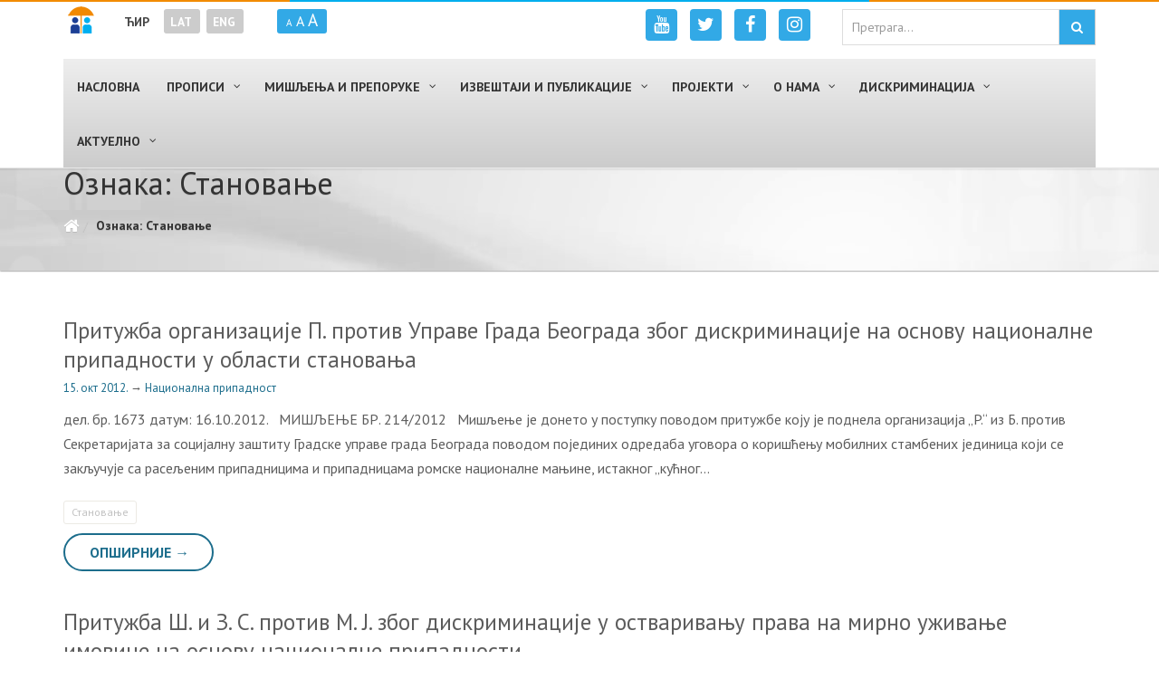

--- FILE ---
content_type: text/html; charset=UTF-8
request_url: https://ravnopravnost.gov.rs/tag/stanovanje/
body_size: 143773
content:
<!DOCTYPE HTML>
<html lang="sr-RS">
<head>
<meta charset="UTF-8"/>
<link rel="profile" href="http://gmpg.org/xfn/11" />
<link rel="pingback" href="https://ravnopravnost.gov.rs/xmlrpc.php" />
<meta http-equiv="X-UA-Compatible" content="IE=edge">
<meta http-equiv="Content-Security-Policy" content="upgrade-insecure-requests">
<meta name="viewport" content="width=device-width, initial-scale=1.0, maximum-scale=1.0, user-scalable=no">
<!-- Favicon -->
<!--<link rel="shortcut icon" href="" type="image/x-icon"/>-->
<link rel="apple-touch-icon" sizes="57x57" href="/favicon/apple-icon-57x57.png">
<link rel="apple-touch-icon" sizes="60x60" href="/favicon/apple-icon-60x60.png">
<link rel="apple-touch-icon" sizes="72x72" href="/favicon/apple-icon-72x72.png">
<link rel="apple-touch-icon" sizes="76x76" href="/favicon/apple-icon-76x76.png">
<link rel="apple-touch-icon" sizes="114x114" href="/favicon/apple-icon-114x114.png">
<link rel="apple-touch-icon" sizes="120x120" href="/favicon/apple-icon-120x120.png">
<link rel="apple-touch-icon" sizes="144x144" href="/favicon/apple-icon-144x144.png">
<link rel="apple-touch-icon" sizes="152x152" href="/favicon/apple-icon-152x152.png">
<link rel="apple-touch-icon" sizes="180x180" href="/favicon/apple-icon-180x180.png">
<link rel="icon" type="image/png" sizes="192x192"  href="/favicon/android-icon-192x192.png">
<link rel="icon" type="image/png" sizes="32x32" href="/favicon/favicon-32x32.png">
<link rel="icon" type="image/png" sizes="96x96" href="/favicon/favicon-96x96.png">
<link rel="icon" type="image/png" sizes="16x16" href="/favicon/favicon-16x16.png">
<link rel="manifest" href="/favicon/manifest.json">
<link rel="alternate" hreflang="sr" href="http://ravnopravnost.gov.rs/" />
<link rel="alternate" hreflang="en" href="http://ravnopravnost.gov.rs/en/" />
<meta name="msapplication-TileColor" content="#ffffff">
<meta name="msapplication-TileImage" content="/favicon/ms-icon-144x144.png">
<meta name="theme-color" content="#ffffff">
<link rel="alternate" hreflang="sr" href="https://ravnopravnost.gov.rs/tag/stanovanje/" />
<link rel="alternate" hreflang="lat" href="https://ravnopravnost.gov.rs/rs/tag/stanovanje-lat/" />
<link rel="alternate" hreflang="en" href="https://ravnopravnost.gov.rs/en/tag/housing/" />

	<!-- This site is optimized with the Yoast SEO plugin v14.2 - https://yoast.com/wordpress/plugins/seo/ -->
	<title>Ознака: Становање &bull; Повереник за заштиту равноправности</title>
	<meta name="robots" content="index, follow" />
	<meta name="googlebot" content="index, follow, max-snippet:-1, max-image-preview:large, max-video-preview:-1" />
	<meta name="bingbot" content="index, follow, max-snippet:-1, max-image-preview:large, max-video-preview:-1" />
	<link rel="canonical" href="https://ravnopravnost.gov.rs/tag/stanovanje/" />
	<meta property="og:locale" content="sr_RS" />
	<meta property="og:type" content="article" />
	<meta property="og:title" content="Ознака: Становање &bull; Повереник за заштиту равноправности" />
	<meta property="og:url" content="https://ravnopravnost.gov.rs/tag/stanovanje/" />
	<meta property="og:site_name" content="Повереник за заштиту равноправности" />
	<meta property="og:image" content="https://ravnopravnost.gov.rs/wp-content/uploads/2016/08/poverenik-za-zastitu-ravnopravnosti-logo-cir.png" />
	<meta property="og:image:width" content="320" />
	<meta property="og:image:height" content="101" />
	<meta name="twitter:card" content="summary_large_image" />
	<meta name="twitter:site" content="@ravnopravnostRS" />
	<script type="application/ld+json" class="yoast-schema-graph">{"@context":"https://schema.org","@graph":[{"@type":"WebSite","@id":"https://ravnopravnost.gov.rs/#website","url":"https://ravnopravnost.gov.rs/","name":"\u041f\u043e\u0432\u0435\u0440\u0435\u043d\u0438\u043a \u0437\u0430 \u0437\u0430\u0448\u0442\u0438\u0442\u0443 \u0440\u0430\u0432\u043d\u043e\u043f\u0440\u0430\u0432\u043d\u043e\u0441\u0442\u0438","description":"","potentialAction":[{"@type":"SearchAction","target":"https://ravnopravnost.gov.rs/?s={search_term_string}","query-input":"required name=search_term_string"}],"inLanguage":"sr-RS"},{"@type":"CollectionPage","@id":"https://ravnopravnost.gov.rs/tag/stanovanje/#webpage","url":"https://ravnopravnost.gov.rs/tag/stanovanje/","name":"\u041e\u0437\u043d\u0430\u043a\u0430: \u0421\u0442\u0430\u043d\u043e\u0432\u0430\u045a\u0435 &bull; \u041f\u043e\u0432\u0435\u0440\u0435\u043d\u0438\u043a \u0437\u0430 \u0437\u0430\u0448\u0442\u0438\u0442\u0443 \u0440\u0430\u0432\u043d\u043e\u043f\u0440\u0430\u0432\u043d\u043e\u0441\u0442\u0438","isPartOf":{"@id":"https://ravnopravnost.gov.rs/#website"},"breadcrumb":{"@id":"https://ravnopravnost.gov.rs/tag/stanovanje/#breadcrumb"},"inLanguage":"sr-RS"},{"@type":"BreadcrumbList","@id":"https://ravnopravnost.gov.rs/tag/stanovanje/#breadcrumb","itemListElement":[{"@type":"ListItem","position":1,"item":{"@type":"WebPage","@id":"https://ravnopravnost.gov.rs/","url":"https://ravnopravnost.gov.rs/","name":""}},{"@type":"ListItem","position":2,"item":{"@type":"WebPage","@id":"https://ravnopravnost.gov.rs/tag/stanovanje/","url":"https://ravnopravnost.gov.rs/tag/stanovanje/","name":"Stanovanje"}}]}]}</script>
	<!-- / Yoast SEO plugin. -->


<link rel='dns-prefetch' href='//maxcdn.bootstrapcdn.com' />
<link rel='dns-prefetch' href='//fonts.googleapis.com' />
<link rel="alternate" type="application/rss+xml" title="Повереник за заштиту равноправности &raquo; довод" href="https://ravnopravnost.gov.rs/feed/" />
<link rel="alternate" type="application/rss+xml" title="Повереник за заштиту равноправности &raquo; довод коментара" href="https://ravnopravnost.gov.rs/comments/feed/" />
<link rel="alternate" type="application/rss+xml" title="Повереник за заштиту равноправности &raquo; довод ознаке Становање" href="https://ravnopravnost.gov.rs/tag/stanovanje/feed/" />
<link rel='stylesheet' id='otw_grid_manager-css'  href='https://ravnopravnost.gov.rs/wp-content/plugins/widgetize-pages-light/include/otw_components/otw_grid_manager/css/otw-grid.css' type='text/css' media='all' />
<link rel='stylesheet' id='general_foundicons-css'  href='https://ravnopravnost.gov.rs/wp-content/plugins/widgetize-pages-light/include/otw_components/otw_shortcode/css/general_foundicons.css' type='text/css' media='all' />
<link rel='stylesheet' id='social_foundicons-css'  href='https://ravnopravnost.gov.rs/wp-content/plugins/widgetize-pages-light/include/otw_components/otw_shortcode/css/social_foundicons.css' type='text/css' media='all' />
<link rel='stylesheet' id='otw_shortocde-css'  href='https://ravnopravnost.gov.rs/wp-content/plugins/widgetize-pages-light/include/otw_components/otw_shortcode/css/otw_shortcode.css' type='text/css' media='all' />
<link rel='stylesheet' id='pmb_common-css'  href='https://ravnopravnost.gov.rs/wp-content/plugins/print-my-blog/assets/styles/pmb-common.css' type='text/css' media='all' />
<link rel='stylesheet' id='wp-block-library-css'  href='https://ravnopravnost.gov.rs/wp-includes/css/dist/block-library/style.min.css' type='text/css' media='all' />
<link rel='stylesheet' id='pmb-select2-css'  href='https://ravnopravnost.gov.rs/wp-content/plugins/print-my-blog/assets/styles/libs/select2.min.css' type='text/css' media='all' />
<link rel='stylesheet' id='pmb-jquery-ui-css'  href='https://ravnopravnost.gov.rs/wp-content/plugins/print-my-blog/assets/styles/libs/jquery-ui/jquery-ui.min.css' type='text/css' media='all' />
<link rel='stylesheet' id='pmb-setup-page-css'  href='https://ravnopravnost.gov.rs/wp-content/plugins/print-my-blog/assets/styles/setup-page.css' type='text/css' media='all' />
<link rel='stylesheet' id='magic-liquidizer-table-style-css'  href='https://ravnopravnost.gov.rs/wp-content/plugins/magic-liquidizer-responsive-table/idcss/ml-responsive-table.css' type='text/css' media='all' />
<link rel='stylesheet' id='SFSImainCss-css'  href='https://ravnopravnost.gov.rs/wp-content/plugins/ultimate-social-media-icons/css/sfsi-style.css' type='text/css' media='all' />
<link rel='stylesheet' id='wpml-legacy-horizontal-list-0-css'  href='//ravnopravnost.gov.rs/wp-content/plugins/sitepress-multilingual-cms/templates/language-switchers/legacy-list-horizontal/style.css' type='text/css' media='all' />
<style id='wpml-legacy-horizontal-list-0-inline-css' type='text/css'>
.wpml-ls-statics-shortcode_actions{background-color:#eeeeee;}.wpml-ls-statics-shortcode_actions, .wpml-ls-statics-shortcode_actions .wpml-ls-sub-menu, .wpml-ls-statics-shortcode_actions a {border-color:#cdcdcd;}.wpml-ls-statics-shortcode_actions a {color:#444444;background-color:#ffffff;}.wpml-ls-statics-shortcode_actions a:hover,.wpml-ls-statics-shortcode_actions a:focus {color:#000000;background-color:#eeeeee;}.wpml-ls-statics-shortcode_actions .wpml-ls-current-language>a {color:#444444;background-color:#ffffff;}.wpml-ls-statics-shortcode_actions .wpml-ls-current-language:hover>a, .wpml-ls-statics-shortcode_actions .wpml-ls-current-language>a:focus {color:#000000;background-color:#eeeeee;}
</style>
<link rel='stylesheet' id='wpml-tm-admin-bar-css'  href='https://ravnopravnost.gov.rs/wp-content/plugins/wpml-translation-management/res/css/admin-bar-style.css' type='text/css' media='all' />
<link rel='stylesheet' id='gathercssplugins-css-css'  href='https://ravnopravnost.gov.rs/wp-content/themes/gather/css/plugins/plugins.css' type='text/css' media='all' />
<link rel='stylesheet' id='awesome-cdn-stylesheet-css'  href='https://maxcdn.bootstrapcdn.com/font-awesome/4.6.3/css/font-awesome.min.css' type='text/css' media='all' />
<link rel='stylesheet' id='gatheranimate-css-css'  href='https://ravnopravnost.gov.rs/wp-content/themes/gather/css/plugins/animate.css' type='text/css' media='all' />
<link rel='stylesheet' id='gathertheme-style-css'  href='https://ravnopravnost.gov.rs/wp-content/themes/gather-child/style.css' type='text/css' media='all' />
<link rel='stylesheet' id='gathercustom-style-css'  href='https://ravnopravnost.gov.rs/wp-content/themes/gather-child/css/custom.css' type='text/css' media='all' />
<style id='gathercustom-style-inline-css' type='text/css'>
/*White bg*/ body,.pace .pace-progress{background:#ffffff}footer.page-footer{background:#ffffff}.navbar-default{background:#ffffff}/*Grey*/ body,.timeline-content h2{color:#5c5c5c}.nav-pills>li>a{color:#C2C2C2}.form-control:focus{border-color:#C2C2C2}.navbar-default .navbar-nav>li>a{color:#818181}.slick-prev:before,.slick-next:before{color:#C2C2C2}/* green *-----*/ ::-moz-selection{background:#1f57a1;color:#FFF}::selection{background:#1f57a1;color:#FFF}.header,.sub-header{color:#FFF;background-color:#1f57a1}/*color*/ a,a:hover,a:focus,.speaker-info p,.highlighted-plan .price,.highlighted-plan .plan-name,a.popup-video:hover i{color:#1f57a1}.benefit-item .benefit-icon i{color:#1f57a1}/*background*/ .timeline::before{background:#1f57a1}.navbar-default .navbar-nav>.active>a,.navbar-default .navbar-nav>.active>a:focus,.navbar-default .navbar-nav>.active>a:hover,.navbar-default .navbar-nav>.current-menu-parent>a,.navbar-default .navbar-nav>.current-menu-parent>a:focus,.navbar-default .navbar-nav>.current-menu-parent>a:hover{color:#ffffff;background-color:#1f57a1}.navbar-default .navbar-nav>li>a:hover,.navbar-default .navbar-nav>li>a:focus{color:#333333}/*border*/ .post-wrap .sticky,.timeline-bullet,.highlighted-plan{border-color:#1f57a1}/*background color*/ .nav-pills>li.active>a,.nav-pills>li.active>a:focus,.nav-pills>li.active>a:hover,.dropdown-menu>.active>a,.dropdown-menu>.active>a:focus,.dropdown-menu>.active>a:hover{background-color:#1f57a1}/* BUTTONS-------*/ .btn-default{color:#1f57a1;border-color:#FFF}.btn-default:hover,.btn-default:focus,.btn-default:active,.btn-default.active{background-color:transparent;border-color:#FFF;color:#FFF}.btn-primary{background-color:#5c5c5c}.btn-primary:hover,.btn-primary:focus,.btn-primary:active,.btn-primary.active{background-color:#3b3b3b}.btn-success{background-color:#1f57a1;border-color:#1f57a1}.btn-success:hover,.btn-success:focus,.btn-success:active,.btn-success.active{background-color:#FFF;border-color:#1f57a1;color:#1f57a1}.btn-outline{color:#8C8C8C;border-color:#CACACA}.btn-outline:hover,.btn-outline:focus,.btn-outline:active,.btn-outline.active{background-color:transparent;border-color:#818181;color:#8C8C8C}.vc_tta-tabs.vc_tta-tabs-position-top:not([class*="vc_tta-gap"]):not(.vc_tta-o-no-fill) .vc_tta-tab.vc_active>a{color:#FFF!important;background-color:#1f57a1!important}.vc_tta-panel.vc_active .vc_tta-panel-heading .vc_tta-panel-title a,.vc_tta.vc_general .vc_tta-panel-title:hover a{color:#1f57a1!important}
@charset "utf-8";
/* CSS Document */

::selection {
    background: #fa7a23;
    color: #FFF;
}
@import url('https://fonts.googleapis.com/css?family=PT+Sans:400,400i,700,700i&subset=cyrillic-ext,latin-ext');
.wpcf7-form-control-wrap + div {
    display:none;
}
body {font-weight:normal;}
h6 {
    font-weight:bold !important;
}

#text_icl-8, #text_icl-9, #text_icl-10 {
    width:100%;
}
.btn-block > .vc_general.vc_btn3 {
    display:block;
}

.vc_btn3.vc_btn3-color-primary, .vc_btn3.vc_btn3-color-primary.vc_btn3-style-flat {
background-color: #00AEEF !important;    
}

#htmlmap_posts {
    text-align:left;
}
.no-padding {
    padding:0 !important;
}

#navbar {
    margin: 0 0 0 0;
} 

.navbar-brand {
    margin-top:-129px;
}

.navbar-collapse:before {
    display:inline;
}
a {color:#1c6d8c;}
a:visited {
    color:#1c6d8c;
}
a:hover {
    color:#00aeef;
}

.rpwe-summary {
    margin-top: 5px;
    display: inline !important;
    margin-left: 5px;
}

/*#menu-mainmenu-cirilica {
    text-align:center;
}*/
/*Header*/
 
.header {
	position: relative;
	padding: 0;
	text-shadow: 0 1px 0 rgba(0,0,0,.1);
	margin-top:170px !important;
	background-color: transparent !important;
 }

 
#header_logo {
    float: left;
    width: 320px;
}

#header_logo .logo_link {
    display: block;
    /*height: 95px;*/
    height: 101px;
    width: 320px;
}

#header_logo .logo_link.sr-RS {
    /*background:url('[data-uri]') no-repeat;
*/
background:url('/wp-content/themes/gather/images/poverenik-za-zastitu-ravnopravnosti-logo-cir.png') no-repeat;
}

#header_logo .logo_link.sr-YU {
    /*background:url('[data-uri]') no-repeat;
*/
background:url('/wp-content/themes/gather-child/images/poverenik-za-zastitu-ravnopravnosti-logo-lat2.png') no-repeat;
}

#header_logo .logo_link.en-GB {
    /*background:url('[data-uri]') no-repeat;
*/
background:url('/wp-content/themes/gather/images/commissioner-for-protection-of-equality.png') no-repeat;
}

#header_logo_single {
    float: left;
    width: 30px;
    margin-right: 30px;
    padding: 7px 7px 0px 5px;
}

#header_logo_single .logo_link {
    display: block;
    height: 30px;
    width: 30px;
}

#header_logo_single .logo_link.sr-RS {
    background:url('[data-uri]')
}
#header_lang {
    float: left;
}

#font-size {
   float: left; 
}

#google-cs {
   float: right; 
   max-width: 280px;
   margin-bottom: 5px;
}

#font-size ul{
  list-style:none;
  margin-left: 30px;
  padding: 0 10px;
  background-color:#32a9e6;
  border-radius: 3px;
line-height: 24px;
margin-top: 10px;
}

#font-size ul>li {
  margin-top: 5px;
}

#right-logo {
   float:right; 
}

#right-logo > div {
    float:left;
    margin-bottom: 2px;
}

#right-logo > div > p > span {
    font-size:0.8em !important;
    display: block;
    color: #000;
    font-weight:300;
}

#right-logo > div > p > span > a {
    color: #000;
    font-weight:300;
}

#right-logo > div > p {
    margin-bottom:0;
    line-height: 1.5;
}

/*WPML*/

#lang_sel_list  ul {
    border-top:none !important;
}

#lang_sel_list {
    text-transform:uppercase;
    margin-top:10px;
}

#lang_sel_list ul a.lang_sel_other {
    /*background:#fff;
   color:#fa7a23 !important;
    padding: 5px !important;
    border:1px solid #fa7a23;
     margin-right:5px !important;*/
    background: #fff;
    color: #005487 !important;
    border: 1px solid #005487;
    margin-right: 5px !important;
    width: 30px;
    height: 30px;
    padding: 5px 0px 0px 5px !important;
}

#lang_sel_list a.lang_sel_sel {
    /*background-color:#fa7a23 !important;
    color:#fff !important;
    padding:5px !important;
    border: 1px solid #fa7a23; 
    margin-right:5px !important;*/
    background-color: #005487 !important;
    color: #fff !important;
    padding: 5px 5px !important;
    border: 1px solid #005487;
    margin-right: 5px !important;
    width: 30px;
    height: 30px;
    /*margin-left: 10px;*/
}

/*#lang_sel_list a.lang_sel_sel:first-child {
   margin-left: 10px; 
}*/

#lang_sel_list a, #lang_sel_list a:visited {
    border-color: none !important;
}
/*Menu*/
/*.navbar-nav > ul > li > a {
    font-size: 1em;
    font-weight: bold;
}*/

.navbar-nav>.active>a {
    color: #FFF;
    background-color: #005487 !important; 
}
.navbar-default , .navbar-default .navbar-nav>.active>a:focus, .navbar-default .navbar-nav>.active>a:hover, .navbar-default .navbar-nav>.current-menu-parent > a, .navbar-default .navbar-nav>.current-menu-parent > a:focus, .navbar-default .navbar-nav>.current-menu-parent > a:hover {
    color: #FFF;
    /*background-color: #00AEEF;*/
}

.navbar-default .navbar-nav >  li > a:hover {
 color: #FFF;
    background-color: #005487 !important; 
}

.navbar-default .navbar-nav>.open>a, .navbar-default .navbar-nav>.open>a:focus, .navbar-default .navbar-nav>.open>a:hover, .navbar-default .navbar-nav>.active>a, .navbar-default .navbar-nav>.active>a:focus, .navbar-default .navbar-nav>.active>a:hover, .navbar-default .navbar-nav>.current-menu-parent > a, .navbar-default .navbar-nav>.current-menu-parent > a:focus, .navbar-default .navbar-nav>.current-menu-parent > a:hover {
    border-radius: 0;
}

.navbar-default .navbar-nav>.active>a, .navbar-default .navbar-nav>.active>a:focus, .navbar-default .navbar-nav>.active>a:hover, .navbar-default .navbar-nav>.current-menu-parent > a, .navbar-default .navbar-nav>.current-menu-parent > a:focus, .navbar-default .navbar-nav>.current-menu-parent > a:hover {
    border-radius: 0;
}

.navbar-default .navbar-nav > li >a {
    /*border-right: 1px solid #fff;*/
    font-size: 0.9em;
    font-weight: bold !important;
}

.navbar-nav > li > .dropdown-menu {
    border-radius: 0;
    border: none;
}
.dropdown-menu {
  background-color: #44739E;
}

.dropdown-menu > li > a{
  color:#fff;
  text-transform:uppercase;
  font-size: 1em;
  font-family: 'PT Sans', sans-serif;
  /*font-weight: bold;*/
}
/*.front-button-1, .front-button-2 {
    text-align:justify !important;
    border:1px solid #FA7A23 !important;
    vertical-align: middle;
}

.front-button-1 > img {
    float:left;
    margin-right:5px;
}

.front-button-2 > strong:before {
    vertical-align: middle;
    margin-right: 5px;
    content:url('http://symbolgames.net/templates/ravnopravnost/images/tvoja_prava_orange.png');
}

.front-button-1:hover, .front-button-2:hover {
  background-color: #FA7A23 !important;  
  color:#fff !important;
}

.front-button-1 > strong:before {
    vertical-align: middle;
    margin-right: 5px;
    content:url('http://zlatkomatic.com/wp-content/themes/gather-child/images/diskriminacija_ruka.png');
}*/

.widget_recent_entries > .widgettitle {
    background:#263d96;
    text-transform:uppercase;
    font-size:20px;
    font-weight:bold;
    margin: 0 0 0 0 !important;
    padding: 5px;
    color:#fff;
    text-align:center;
}

.widget_recent_entries > ul {
    padding-left: 0;
    box-shadow: 2px 2px 2px 2px #ddd;
    list-style:none;
}

.widget_recent_entries > ul > li {
    padding: 10px;
    text-align: left;
    padding: 5px 0 2px 5px;
    box-shadow: 0px 1px 0px 0px #ddd;
}

.widget_recent_entries > ul > li > a {
   color:#FA7A23;
}

.widget_recent_entries > ul > li:last-child {
    box-shadow: none;
}

.vc_custom_1469694200033 {
    /*box-shadow: 2px 2px 2px 2px #ddd;*/
    min-height:430px;
    padding-top:0 !important;
}
/*Smooth Slider*/

div#smooth_slider_1.smooth_slider  {
    border-top: none !important;
    /*border-bottom: 1px solid #060E9F !important;*/
    padding-top: 10px;
    margin-top: -11px !important;
}

.sldr_title {
    /*background:#263d96;*/
    /*color:#fff !important;*/
    text-transform:uppercase;
    text-align:center;
}

.smooth_slider .sldr_title {
    margin: 0 0 0 0 !important;
}

#smooth_slider_1 {
    /*box-shadow: 2px 2px 2px 2px #ddd;*/
    /*border: 3px solid #060E9F !important;*/
    padding-left: 0;
    padding-right: 0px;
    min-height: 430px !important;
    /*background-color:#fafafa !important;*/
}

.first {
        /*box-shadow: 2px 2px 2px 2px #ddd;*/
       
}

.slider_thumbnail {
    margin-right:0 !important;
    /*border-top: none !important;*/
}

.smooth_slider .smooth_slideri{text-align:left !important; padding-left:5px;}

.smooth_slider .smooth_slideri h2 {text-align:left !important; padding: 5px 0 5px 10px;} 

.smooth_slider p.smooth_more {
    display: inline-block !important;
}

.smooth_slider p.smooth_more a {
       font-family: 'PT Sans', sans-serif !important; 
}

.smooth_slider span {
    /*font-family: 'MinionPro-Regular,sans-serif' !important;*/
        font-family: 'PT Sans', sans-serif !important; 
    font-size: 1em !important;
}
/**/

.otw-sidebar-1 > .otw-widget-1 > .widgettitle {text-align: center;
    background-image: linear-gradient(to right, #ff9b07, #ef004f);
    color: #fff;
    font-size: 26px;
    margin: 0px 0 10px 0;
    padding: 19px 0;
    text-transform: uppercase;
}

.otw-sidebar-2 > .otw-widget-1 > .widgettitle {text-align: center;
    background-image: linear-gradient(to right, #ff9b07, #ef004f);
    color: #fff;
    font-size: 26px;
    margin: 0px 0 10px 0;
    padding: 19px 0;
    text-transform: uppercase;
}
h2.widgettitle {text-align: center;
    background-image: linear-gradient(to right, #ff9b07, #ef004f);
    color: #fff;
    font-size: 26px;
    margin: 0px 0 10px 0;
    padding: 19px 0;
    text-transform: uppercase;
}

.otw-sidebar-2 > .otw-widget-1 > .widgettitle:after, .otw-sidebar-1 > .otw-widget-1 > .widgettitle:after {
    /*font-family:fontAwesome;
    content:"\00a0\f0da";
    vertical-align: middle;*/
}

.otw-sidebar-1 > .otw-widget-1 > .rpwe-block > ul > li  .rpwe-time {
    color:#005487 !important;
    font-size: 0.8em;
}
/*.otw-sidebar-1 > .otw-widget-1 > .rpwe-block > ul > li  .rpwe-time:before {
    color:#fa7a23 !important;
    vertical-align: middle;
    margin-right: 5px;
    content:url('[data-uri]')
}*/

.otw-sidebar-2 > .otw-widget-1 > .rpwe-block > ul > li  .rpwe-time {
    color:#00adef !important;
    font-size: 13px !important;
}
/*.otw-sidebar-2 > .otw-widget-1 > .rpwe-block > ul > li  .rpwe-title:before {
    vertical-align: middle;
    margin-right: 5px;
    line-height:1;
    content:url('[data-uri]')
}*/

.rpwe-title > a{
    display:inline !important;
}

.rpwe-summary > a{
    display:inline !important;
}

.rpwe-block li {
    border-bottom: 1px solid #eee;
    margin-bottom: 5px !important;
    padding-bottom: 0 !important;
    list-style-type: none;
}

.first-stripe {
    background:#f28b00;
    position: fixed;
    top: 0;
    left:0;
    height: 2px;
    width:25%;
}

.second-stripe {
    background:#00aeed;
    position: fixed;
    top: 0;
    left:25%;
    height: 2px;
    width:50%;
}

.third-stripe {
    background:#f28b00;
    position: fixed;
    top: 0;
    right:0;
    height: 2px;
    width:25%;
}



.front-column-bottom {
  box-shadow:2px 2px 2px 2px #ddd;
  min-height:402px;
}
.front-column-bottom > p {
  padding:10px;
}

.front-column-bottom a {
  color:#fff;  
  font-size:1.4em;
  padding-left:40px;
  margin:-10px;
  display:block;
  cursor:pointer;
  background: url('[data-uri]') no-repeat 15px 50% #fa7a23;
}

.front-column-links > h3 {
    color: #fa7a23;
    border-bottom: 1px solid #fa7a23;
    font-size: 1.3em;
    font-weight: 400;
}

.front-column-links > ul {
    list-style:none;
    min-height: 176px;
    padding-left: 5px;
}
.qmn_quiz_container {
    margin: 0 auto;
    max-width: 1200px;
}

.bottom-links {
    color:#333;
    font-size:1.2em;
    text-align:center;
}

.bottom-links:hover {
    color:#263d96;
}

.margin-right-10 {
    margin-right:10px;
}

.navbar-nav>.current-menu-parent>a, .navbar-default .navbar-nav>.current-menu-parent>a, .dropdown-menu>.active>a {
    background-color: #005487;
}
/*.navbar-collapse:before {
margin: 0px;
}

.navbar-fixed-top ~ .navbar-collapse:before {
    background:none !important;
}*/
.single-post ~ nav.navbar-collapse:before {
 background:url('[data-uri]') no-repeat;
 width:30px;
height:30px;
float: left;
margin-right: 10px;
}

.title:after {
    /*font-family: fontAwesome;
    content: "\00a0\f0da";
    vertical-align: middle;*/
}

.title {
    border-bottom: 1px solid #f28b02;
    color:#f28b02;
}
h2.title{border-bottom:none;}

/*.title > a {
    font-weight: 700;
}*/

.title > a:hover, .title > a:visited {
  text-transform:none;
  color:inherit;
  /*font-weight: 700 !important;*/
}

ul.box_menu {
    list-style:none;
    position:relative;
    padding-left:0;
    margin-bottom: 5px !important;
    overflow: hidden;
    height:92px;
}

.box_menu li.item-1, .box_menu li.item-2, .box_menu li.item-3, .box_menu li.item-4, .box_menu li.item-5, .box_menu li.item-6 {
    background-color:#fff;
    /*border:1px solid #dedede;*/
}

.box_menu li:hover {
    border:none !important;
}

.box_menu li:before {transition:left .2s ease-in-out, right .2s ease-in-out;}
.box_menu li:after {content: '';
    display: block;
    width: 100%;
    height: 2px;
    position: absolute;
    top: auto;
    bottom: 0;
    left: -100%;
    z-index: 1;
    transition:left .2s ease-in-out, right .2s ease-in-out;
}
.box_menu li:hover:after {left:0;background-color:#ff4d58;}

.box_menu li:hover {
    /*border:1px solid #d1d1d1;*/
    
}



.box_menu li > a {
    color: #3c3c3c;
font-size: 1em;
text-transform: uppercase;
display: block;
padding-top: 64px;
font-weight: 600;
text-align: center;
}
.box_menu li a:hover {text-decoration:none;}

.box_menu li.item-1 {
    background: url('/wp-content/themes/gather-child/images/diskriminacija2.png') no-repeat center top;
}
.box_menu li.item-2 {
    background: url('/wp-content/themes/gather-child/images/podnesiprijavu2.png') no-repeat center top;
}
.box_menu li.item-3 {
    background: url('/wp-content/themes/gather-child/images/izvestaj2.png') no-repeat center top;
}
.box_menu li.item-4 {
    background: url('/wp-content/themes/gather-child/images/informator3.png') no-repeat center top;
 
}
.box_menu li.item-5 {
    background: url('/wp-content/themes/gather-child/images/info2.png') no-repeat center top;
}
.box_menu li.item-6 {
    background: url('/wp-content/themes/gather-child/images/privatnost2.png') no-repeat center top;
}

.box_menu li.item-1:hover {
    background: url('/wp-content/themes/gather-child/images/diskriminacija2.png') no-repeat center top;
}
.box_menu li.item-2:hover {
    background: url('/wp-content/themes/gather-child/images/podnesiprijavu2.png') no-repeat center top;
}
.box_menu li.item-3:hover {
    background: url('/wp-content/themes/gather-child/images/izvestaj2.png') no-repeat center top;
}
.box_menu li.item-4:hover {
    background: url('/wp-content/themes/gather-child/images/informator3.png') no-repeat center top;
 
}
.box_menu li.item-5:hover {
    background: url('/wp-content/themes/gather-child/images/info2.png') no-repeat center top;
}
.box_menu li.item-6:hover {
    background: url('/wp-content/themes/gather-child/images/privatnost2.png') no-repeat center top;
}




.item-1, .item-2, .item-3 {
    /*border: 3px solid #1f57a1;*/
    text-align: center;
}

.front-column-links-bottom > h3 {
    font-size:1.3em;
}

.front-column-links-bottom > ul {
    list-style:none;
    padding-left:0;
}

.front-column-links-bottom > ul > li:before {
    font-family:fontAwesome;
    content:"\f073\00a0";
}



a.bread-link:visited, a.bread-home:visited, ul.breadcrumb > li > a:visited {
    color:#fafafa;
}

.category-div {
    min-height:100px;
    line-height:100px;
    /*box-shadow: 1px 1px 1px 2px #263d96;
    margin-bottom: 25px;*/
    text-align: center;
}

.instructions p {
    line-height:1.25;
    font-size:0.9em;
}
/*.category-div:first-of-type {
    background-color:#00adef !important;
}

.category-div:nth-child(2n) {
    background-color:#1f57a1;
}

.category-div:nth-child(2n + 1) {
    background-color:#fa7a23;
}*/

.light-blue {
    background:#00adef;
}

.orange {
     background:#fa7a23;
}

.blue {
     background:#1f57a1;
}

.category-div > a {
    vertical-align:middle;
    text-transform:uppercase;
    font-weight:bold;
    font-size:1.2em;
    color:#fff;
    display: inline-block;
  line-height: normal;      
}

.margin-right {
    margin-right:10px;
}

.entry-image {
    text-align: center;
}

.antidisk_propisi, .antidisk_zakoni, .antidisk_odredbe, .dok_uni_medj, .dok_sav_evr, .dok_evr_uni, .laws {
    color:#fff;
    margin: 0;
}

.antidisk_propisi:before {
    content:url('[data-uri]');
vertical-align: middle;
    margin-right: 10px;
}

.antidisk_zakoni:before {
    content:url('[data-uri]');
    vertical-align: middle;
    margin-right: 10px;
}

.antidisk_odredbe:before {
    content:url('[data-uri]');
    vertical-align: middle;
    margin-right: 10px;
}

.dok_uni_medj:before {
    content:url('[data-uri]');
    vertical-align: middle;
    margin-right: 10px;
}

.dok_sav_evr:before {
    content:url('[data-uri]');  vertical-align: middle;
    margin-right: 10px;
}

.dok_evr_uni:before {
    content:url('[data-uri]'); vertical-align: middle;
    margin-right: 10px;
}

.negative-margin-top {
    margin-top:-77px !important;
}

ul.subcategory {
    color:#fff;
    list-style:none;
    min-height:120px;
    padding:15px;
}

li.cat-item {
    width: 24%;
    float: left;
    position: relative;
    /*min-height: 100px;*/
    padding: 10px 5px 10px 5px;
    box-shadow:1px 1px 1px 0px #777;
    margin: 4px;
     -webkit-transition: background-color 500ms ease;
    -moz-transition: background-color 500ms ease;
    -o-transition: background-color 500ms ease;
    transition: background-color 500ms ease;
    background-color: #dfdfdf;
    text-align: center;
    border-radius: 8px;
}

li.cat-item:nth-child(odd):hover {
    background-color:#fff;
}

li.cat-item:nth-child(even):hover {
    background-color:#fff;
}
li.cat-item > a {color:#1c6d8c;}
li.cat-item:hover > a {
    color:#68b9d8;
}

li.cat-item > a { 
    text-transform:uppercase;
    vertical-align: middle;
    font-weight:bold;
}

.subcategory-row {

    background:url('/wp-content/themes/gather-child/images/submenubg.png') no-repeat center #00adef;
    padding-bottom: 15px;
    padding-top: 10px;
    margin-right: 0px;
    margin-left: 0px;
}

#breadcrumbs a {
    color:#555;
}

#breadcrumbs a:hover, #breadcrumbs a:visited {
    color:#555;
}

/*GCS*/

.gsc-search-box-tools .gsc-search-box .gsc-input {
    background: none !important;
}

.gcsc-branding-text, .gcsc-branding-text-name {
    display:none !important;
}

img.gsc-branding-img, img.gsc-branding-img-noclear, img.gcsc-branding-img, img.gcsc-branding-img-noclear {
    display: none !important;
}
.gsc-resultsHeader {
    display: none !important;
}

.gsc-above-wrapper-area {
    border-bottom: none !important;
    padding: 0;
}

.gsc-result .gs-title {
    height: initial !important;
}

.gsc-control-cse div {
margin:0;
}

.gs-result table {
    border:none !important;
}

.ml-responsive-table .ml-grid {
    display: none;
}

.gs-title {
   text-align:left; 
}

.gsc-control-cse, .gsc-control-cse .gsc-table-result {
    font-size: 1em !important;
}

a.gs-title:hover, a.gs-title:visited {
   color:#263d96;
}

/*.cth-page {
    text-align: center;
}*/

table.gsc-table-result > tbody > tr > td {
    border-left:none !important;
}

td.gsc-result-info-container {
    border:none !important;
}

table.gsc-above-wrapper-area-container {
    border:none !important;
}

td.gsc-orderby-container {
    border-left:none !important;
}

.gs-result a.gs-visibleUrl, .gs-result .gs-visibleUrl {
  color:#fa7a23 !important;  
}

.btn {
   border-radius: 34px;
    margin: 0;
    font-size: 16px;
    padding: 8px 25px 8px 27px;
}

button[name="sa"] {
    background: #32a9e6;
    
}

button[name="sa"] > i {
    color:#fff;
}

span.search-button {
    padding:0;
    border-radius:0;
}

span.search-button > button {
    min-width:39px;
    min-height:38px;
    border: none;
}
.btn-primary {
    background-color:#1f57a1;
}

.btn-primary:hover, .btn-primary:focus {
    background-color:#263d96;
}

input[name="q"] {
    height:40px;
    padding:10px;
}

.gsc-results .gsc-cursor-box .gsc-cursor-current-page {
    text-decoration: none;
    color: #fff !important;
    background-color: #FA7A23;
}

.gsc-results .gsc-cursor-box .gsc-cursor-page {
    padding: 5px 10px 5px 10px;
    color: #FA7A23 !important;
    border:1px solid #FA7A23;
}

.gcsc-branding, .gsc-above-wrapper-area {
    display: none;
}

.gsc-webResult .gsc-result {
    padding: 10px 0 0 0 !important;
}

.gsc-webResult {
    border-top:1px solid #ddd !important;
}

.gsc-webResult:first-child {
    border-top:1px solid #ddd !important;
}

div.gsc-webResult:first-of-type {
    border-top: none !important;
}

.gsc-expansionArea > div.gsc-webResult:first-of-type {
    border-top:1px solid #ddd !important;
}
/*Ovo je CSS za sortiranje*/

.gsc-orderby-container {
    display:none !important;
}

/*CSS za broj rezultata*/

.gsc-result-info-container {
    display:none !important;
}

/*Gallery Fix*/
.blogsingleslider {
    text-align: center;
}

.blogsingleslider .flex-control-paging li a {
    border:1px solid #ddd;
    width: 15px;
    height: 15px;
    background:#EDEDED;
}

.blogsingleslider .flex-control-paging li a.flex-active {
    background:#aaa;
}

.blogsingleslider .flex-direction-nav a {
    opacity:1;
}


#pf-ft {
    display: none !important;
    color: transparent !important;
}

#pf-src-url {
    display: none !important;
}

.sfsi_widget {
    display: inline-block;
    margin-top: 10px;
}

ul.pager {
    margin-top:100px;
}

.banner, .banner-1, .banner-2, .banner-3 {
   /*-webkit-filter: grayscale(1);
    filter: grayscale(1);*/
    overflow:hidden;
    /*border:1px solid transparent;*/
    border:1px solid #dedede;
}

.banner-1, .banner-2, .banner-3, .banner {
    margin-top: 10px;
}

.banner-1:hover {
    -webkit-filter: grayscale(0);
    filter: grayscale(0);
    background-color:#ededed;
    border: 1px solid #d1d1d1;
}

.banner-2:hover {
    border: 1px solid #d1d1d1;
    -webkit-filter: grayscale(0);
    filter: grayscale(0);
    background-color:#ededed;
}

.banner-3:hover {
    border: 1px solid #d1d1d1;
    -webkit-filter: grayscale(0);
    filter: grayscale(0);
    background-color:#ededed;
    
}

.banner:hover {
    -webkit-filter: grayscale(0);
    filter: grayscale(0);
   /* box-shadow:2px 2px 2px 2px #ddd;*/
    background-color:#ededed;
    border: 1px solid #d1d1d1;
    /*margin-left:-15px;
    margin-right:-15px;*/
    
   /*  border:1px solid #ddd;*/
}

.banner:hover > figure > a > img {
    -webkit-filter: grayscale(0);
    filter: grayscale(0);
}

.banner > figure > a > img {
     /*-webkit-filter: grayscale(1);
    filter: grayscale(1);*/
    -moz-transition: all 0.1s;
  -webkit-transition: all 0.1s;
  transition: all 0.1s;
}

#accessibility {
    /*margin-top: 10px;*/
    margin-left: 0;
}
#acc-ser, #acc-lat, #acc-eng {
    background: url('/wp-content/themes/gather-child/images/ease.png') no-repeat;
    width:35px;
    height:35px;
    /*margin-top: 10px;*/
    margin-left: 0;
    float: left;
    border:none !important;
}
/*.banner:hover > figure > a > img {
     -moz-transform: scale(1.01);
  -webkit-transform: scale(1.01);
  transform: scale(1.01);
}*/

.otw-sidebar-5 > ul {
    list-style:none;
}

.otw-sidebar-5 > ul > li {
    text-align:left !important;
}

/*div#navbar.navbar-collapse.collapse {
    
}*/

.rpwe-block li:last-child {
    border-bottom:none;
}

.sitemap:before {
    font-family:"fontAwesome";
    content:"\f0e8\00a0";
}

.home:before {
    font-family:"fontAwesome";
    content:"\f015\00a0";
}

.contact:before {
    font-family:"fontAwesome";
    content:"\f007\00a0";
}

.first-stripe-separator {
    background:#1f57a1;
    float:left;
    left:0;
    height: 6px;
    width:25%;
}

.second-stripe-separator {
    background:#FA7A23;
    left:25%;
    float:left;
    height: 6px;
    width:50%;
}

.third-stripe-separator {
    background:#00adef;
    float:left;
    right:0;
    height: 6px;
    width:25%;
}

.banner-bottom {
    /*margin:10px;*/
    overflow:hidden;
/*border: 3px solid #005487;*/
}

.banner-bottom > a > img {
    margin:10px;
    border: 3px solid #005487;
}

.sidebar-links > h3 {
    font-size:1.3em;
    margin-top:5px;
}

.sidebar-links > ul {
    list-style:none;
    padding-left:0;
}

.sidebar-links > ul > li {
    font-size:0.8em;
}

/*.sidebar-links > ul > li:before {
    font-family:fontAwesome;
    content:"\f073\00a0";
}*/

.wpcf7-form-control {
    width:100%;
}

.wpcf7-submit {
    max-width:50%;
}

.sub-header {
    color: #333;
    background: url('/wp-content/themes/gather-child/images/bg1.jpg') no-repeat;
    background-position-x:center;
    background-color: #cdcdcd !important;
    padding: 160px 0 30px;
    margin-top: 0px; 
    box-shadow:0 0 2px #333;
    
}

/*Quiz*/
.qmn_mc_answer_wrap > input[type=radio] {
width: 20px;
height: 20px;
}

.quiz_begin {
    display:none !important;
}

.otw-sidebar-5 {
    display:inline-block !important;
}

.otw-sidebar-5 > ul {
   padding-left: 5px;
}

small > a {
    color:#777 !important;
}
#inofontresizer_widget-2 {
        display: inline-block;
    float: right;
    margin-left: 5px;
}

/*--------------------------------*/

.wpml-ls-statics-shortcode_actions, .wpml-ls-statics-shortcode_actions .wpml-ls-sub-menu, .wpml-ls-statics-shortcode_actions a {
    border-color:transparent !important;
}

.wpml-ls-statics-shortcode_actions {
    background:none !important;
}

.wpml-ls-statics-shortcode_actions {
    border:none !important;
    padding:0;
    margin-top:10px;
}
.wpml-ls-legacy-list-horizontal a {
    display: block;
text-decoration: none;
text-transform: uppercase;
padding: 3px 8px 4px 9px;
margin-right:7px;
line-height: 1;
color:#fff;
border:1px solid #333;
background-color:#ccc;
border-radius:3px;
font-weight:700;
font-size:18px;
}
.wpml-ls-legacy-list-horizontal a:hover {font-weight:700;}
.wpml-ls-current-language > a {color: #f28b02;}
.wpml-ls-legacy-list-horizontal a span {
        vertical-align: initial;
    font-size: 0.75em;
    margin-left: -3px;
}
.vertikalno {
	z-index: 4 !important;
	padding-top:0px;
	overflow:hidden;
	margin-bottom:20px;
	padding-left:0px;
}

.vertikalno ul li {
        display: table-cell;
    width: 100%;
    float:left;
    padding:7px 4px;
    border-bottom:1px solid #dedede;
    text-align:left;
}
.vertikalno ul li:hover {background-color:#ccc;}
.vertikalno ul li a {text-transform:uppercase; font-family:'PT Sans', sans-serif; color:#666; text-decoration:none; font-weight:700;display:block; }

@media screen and (max-width:767px) {
.vertikalno ul li {
        display: block;
    width: 100%;
}
#google-cs {width:100%; max-width:100%;}}
@media screen and (max-width: 1366px) {
.menu {
	width: 98% !important;
	padding:0px;
}
}

@media screen and (max-width: 1680px) and (min-width: 1367px){
.menu {
	padding:0px;
}
}

.navbar-fixed-top
{
    padding:0 !important;

}
}
.navbar {margin-bottom:10px;}
@media (min-width: 768px){
.navbar-right {float:left !important;}}
@media (min-width: 1280px){
.navbar-nav{margin-right:0px; margin-left:0px;}}
.widget_nav_menu nav.navbar-default {background-color:#fff; border:none; box-shadow:none;}
.widget_nav_menu nav.navbar-default ul li {border-bottom: 1px solid #dedede;}


footer.page-footer {
        border-top: 1px solid #fa7a23;
    padding-top: 49px;
    background-image: url(/wp-content/themes/gather-child/images/bottom2.jpg);
    background-repeat: no-repeat;
    background-position: center bottom;
    background-attachment: fixed;
    /*background-image: url("/wp-content/uploads/2016/07/footerbg4.png");
    background-repeat: repeat-x;
    /*background: url('[data-uri]') repeat-x 50% 0;*/
}
.bgleft {position: fixed; 
text-align: right; left: 50%; height: 100%; width:500px; margin-left: -1070px; min-height:1000px;z-index:-1;
background-image: url("/wp-content/themes/gather-child/images/bgleft3.jpg");
background-repeat: no-repeat;
}

.bgright {
position: fixed; right: 50%; margin-right: -1070px; width: 500px; text-align: left;z-index:-1;height:100%;
background-image: url("/wp-content/themes/gather-child/images/bgright2.jpg");
background-repeat: no-repeat
    }
    
.btn-outline {
    color:#1c6d8c;
    border-color: #1c6d8c;
}

.btn-outline:hover { background-color:#ededed; border-color: #f18903;}
a.btn-outline:hover { font-weight:bold; color: #f18903;}
.right-logo-content {font-size:18px;}
.olaksan {
float: left;
font-size: 16px !important;
font-weight: bold;
color: #fff;
margin-right: 0px;
padding: 0 8px 0 14px;
line-height: 35px;
border: none;
background-color: #32a9e6;}
.velicina {float: left;
font-size: 16px !important;
font-weight: bold;
color: #fff;
margin-right: 0px;
padding: 1px 14px;
line-height: 30px;
background-color: #32a9e6;
}

.btnolaksan {margin-right:30px;}
li.fontResizer a {color:#fff;}
.page-title small p {color:#666;}
.wpb_wrapper {margin-bottom:10px !important;}
.social-icons {

	padding-bottom: 20px;
	padding-right:30px;

}

.social-icons a {

	display: inline-block;

	padding: 0 5px;

}

.social-icons a i {
background-color: #32a9e6;
    color:#fff !important;
    border-radius: 4px;
    -webkit-border-radius: 4px;
    font-size: 20px;
width: 35px;
height: 35px;
line-height: 35px;
	color: rgba(0, 0, 0, 0.2);
	text-align: center;
	margin: 0;
}

.social-icons a:hover {
	opacity: 0.8;
}
.banner-1, .banner-3 { box-shadow:0px 0px 2px #ddd;margin-bottom:10px !important;}
.banner-2, .banner-4 {box-shadow:0px 0px 2px #ddd; margin-bottom:10px !important;}
.banner-4 {margin-top:10px !important;}

.sldr_title {
    display: none;
}

.smooth_slider .smooth_slider_thumbnail {
    min-height: 250px;
    min-width: 400px;
    margin-right: 10px !important;
}

#smooth_slider_1 {
    min-width: 100% !important;
}

.printfriendly {
    float: left;
    margin-top: 10px;
}


[lang="sr-RS"] #en, [lang="sr-RS"] #yu {
    display: none;
}
[lang="en-US"] #sr, [lang="en-US"] #yu {
    display: none;
}
[lang="sr-YU"] #en, [lang="sr-YU"] #sr {
    display: none;
}
/*.navbar-fixed-top {
    padding-bottom: 15px !important;
}*/
/*.navbar-collapse.collapse {
    padding-bottom: 15px;
}*/
.header_top-bg{background-image:none;}.header_bottom-bg{background-image:none;}.footer_bottom-bg{background-image:none;}
</style>
<link rel='stylesheet' id='pscrollbar-css'  href='https://ravnopravnost.gov.rs/wp-content/plugins/quadmenu/assets/frontend/pscrollbar/perfect-scrollbar.min.css' type='text/css' media='all' />
<link rel='stylesheet' id='owlcarousel-css'  href='https://ravnopravnost.gov.rs/wp-content/plugins/quadmenu/assets/frontend/owlcarousel/owl.carousel.min.css' type='text/css' media='all' />
<link rel='stylesheet' id='quadmenu-normalize-css'  href='https://ravnopravnost.gov.rs/wp-content/plugins/quadmenu/assets/frontend/css/quadmenu-normalize.min.css' type='text/css' media='all' />
<link rel='stylesheet' id='quadmenu-widgets-css'  href='https://ravnopravnost.gov.rs/wp-content/uploads/gather-child/quadmenu-widgets.css' type='text/css' media='all' />
<link rel='stylesheet' id='quadmenu-css'  href='https://ravnopravnost.gov.rs/wp-content/plugins/quadmenu/assets/frontend/css/quadmenu.min.css' type='text/css' media='all' />
<link rel='stylesheet' id='quadmenu-locations-css'  href='https://ravnopravnost.gov.rs/wp-content/uploads/gather-child/quadmenu-locations.css' type='text/css' media='all' />
<link rel='stylesheet' id='dashicons-css'  href='https://ravnopravnost.gov.rs/wp-includes/css/dashicons.min.css' type='text/css' media='all' />
<link rel='stylesheet' id='redux-google-fonts-cththemes_options-css'  href='https://fonts.googleapis.com/css?family=PT+Sans%3A400&#038;subset=cyrillic-ext%2Ccyrillic' type='text/css' media='all' />
<link rel='stylesheet' id='redux-google-fonts-quadmenu_gather-child-css'  href='https://fonts.googleapis.com/css?family=PT+Sans%3A700&#038;subset=cyrillic-ext' type='text/css' media='all' />
<script type='text/javascript' src='https://ravnopravnost.gov.rs/wp-includes/js/jquery/jquery.js'></script>
<script type='text/javascript' src='https://ravnopravnost.gov.rs/wp-includes/js/jquery/jquery-migrate.min.js'></script>
<script type='text/javascript' src='https://ravnopravnost.gov.rs/wp-content/plugins/font-resizer/js/jquery.cookie.js'></script>
<script type='text/javascript' src='https://ravnopravnost.gov.rs/wp-content/plugins/font-resizer/js/jquery.fontsize.js'></script>
<script type='text/javascript' src='https://ravnopravnost.gov.rs/wp-content/plugins/font-resizer/js/main.js'></script>
<script type='text/javascript'>
/* <![CDATA[ */
var equalHeightColumnElements = {"element-groups":{"1":{"selector":".cat-item","breakpoint":768},"2":{"selector":".box-menu","breakpoint":768},"3":{"selector":".btn-block > .vc_general.vc_btn3","breakpoint":768},"4":{"selector":".box_menu li.same-height > a","breakpoint":768},"5":{"selector":".box_menu li.same-height-2 > a","breakpoint":768}}};
/* ]]> */
</script>
<script type='text/javascript' src='https://ravnopravnost.gov.rs/wp-content/plugins/equal-height-columns/public/js/equal-height-columns-public.js'></script>
<script type='text/javascript' src='https://ravnopravnost.gov.rs/wp-content/plugins/magic-liquidizer-responsive-table/idjs/ml.responsive.table.min.js'></script>
<link rel='https://api.w.org/' href='https://ravnopravnost.gov.rs/wp-json/' />
<link rel="EditURI" type="application/rsd+xml" title="RSD" href="https://ravnopravnost.gov.rs/xmlrpc.php?rsd" />
<link rel="wlwmanifest" type="application/wlwmanifest+xml" href="https://ravnopravnost.gov.rs/wp-includes/wlwmanifest.xml" /> 
<meta name="generator" content="WordPress 5.4.1" />
<meta name="generator" content="WPML ver:4.3.12 stt:1,65,50;" />
<meta name="follow.[base64]" content="CyQcA43ad3yCCHryZM1g"/><!-- HTML5 shim and Respond.js for IE8 support of HTML5 elements and media queries -->
    <!-- WARNING: Respond.js doesn't work if you view the page via file:// -->
    <!--[if lt IE 9]>
    <script src="https://ravnopravnost.gov.rs/wp-content/themes/gather/js/ie/respond.min.js"></script>
	 <!-- Modernizr -->
    <script src="https://ravnopravnost.gov.rs/wp-content/themes/gather/js/modernizr.min.js"></script>
    <![endif]-->
    <meta name="viewport" content="width=device-width, initial-scale=1.0">

        <style>
    #quadmenu.quadmenu-default_theme {/* Permalink - use to edit and share this gradient: http://colorzilla.com/gradient-editor/#eeeeee+0,cccccc+100;Gren+3D */
background: rgb(238,238,238); /* Old browsers */
background: -moz-linear-gradient(top, rgba(238,238,238,1) 0%, rgba(204,204,204,1) 100%); /* FF3.6-15 */
background: -webkit-linear-gradient(top, rgba(238,238,238,1) 0%,rgba(204,204,204,1) 100%); /* Chrome10-25,Safari5.1-6 */
background: linear-gradient(to bottom, rgba(238,238,238,1) 0%,rgba(204,204,204,1) 100%); /* W3C, IE10+, FF16+, Chrome26+, Opera12+, Safari7+ */
filter: progid:DXImageTransform.Microsoft.gradient( startColorstr='#eeeeee', endColorstr='#cccccc',GradientType=0 ); /* IE6-9 */
    
}
ul.quadmenu-navbar-nav li a {font-weight:bold;text-transform:uppercase; font-size:14px; color:#333;}
.quadmenu-text{text-transform:uppercase; font-size:14px; color:#333;}
ul.quadmenu-navbar-nav li a:hover {background-color:#cfcfcf;}
.quadmenu-caret {font-size:14px; color:#333;}
#quadmenu.quadmenu-default_theme .quadmenu-navbar-nav li.quadmenu-has-link:hover {
	background-color:#ccc !important;}
	
#quadmenu.quadmenu-default_theme .quadmenu-navbar-nav li.quadmenu-has-link.open{background-color:#ccc !important;}   
    </style>
    <style type="text/css">.recentcomments a{display:inline !important;padding:0 !important;margin:0 !important;}</style><meta name="generator" content="Powered by Visual Composer - drag and drop page builder for WordPress."/>
<!--[if lte IE 9]><link rel="stylesheet" type="text/css" href="https://ravnopravnost.gov.rs/wp-content/plugins/js_composer/assets/css/vc_lte_ie9.min.css" media="screen"><![endif]--><!--[if IE  8]><link rel="stylesheet" type="text/css" href="https://ravnopravnost.gov.rs/wp-content/plugins/js_composer/assets/css/vc-ie8.min.css" media="screen"><![endif]-->		<style type="text/css" id="wp-custom-css">
			.has-object-fit-cover figure {
    width: 100%;
    height: 100%;
}		</style>
		<style type="text/css" title="dynamic-css" class="options-output">body{font-family:"PT Sans";font-weight:400;font-style:normal;}a{font-family:"PT Sans";font-weight:normal;font-style:normal;}a:hover{font-family:"PT Sans";font-weight:normal;font-style:normal;}p{font-family:"PT Sans";font-weight:normal;font-style:normal;}h1, h2, h3, h4, h5, h6{font-family:"PT Sans";font-weight:400;font-style:normal;}.navbar-default .navbar-nav > li > a{font-family:"PT Sans";font-weight:normal;font-style:normal;}</style><noscript><style type="text/css"> .wpb_animate_when_almost_visible { opacity: 1; }</style></noscript></head>

<body class="archive tag tag-stanovanje tag-77 animate-page wpb-js-composer js-comp-ver-4.11.2.1 vc_responsive" data-spy="scroll" data-target="#navbar" data-offset="100">
<script>
  (function(i,s,o,g,r,a,m){i['GoogleAnalyticsObject']=r;i[r]=i[r]||function(){
  (i[r].q=i[r].q||[]).push(arguments)},i[r].l=1*new Date();a=s.createElement(o),
  m=s.getElementsByTagName(o)[0];a.async=1;a.src=g;m.parentNode.insertBefore(a,m)
  })(window,document,'script','https://www.google-analytics.com/analytics.js','ga');

  ga('create', 'UA-81936835-1', 'auto');
  ga('send', 'pageview');

</script><!-- Fixed navbar -->
<nav class="navbar navbar-default navbar-fixed-top">
  <div class="row">
    <div class="first-stripe"> </div>
    <div class="second-stripe"> </div>
    <div class="third-stripe"> </div>
  </div>
  <div class="container">
    <div id="header_logo_single">
            <a href="/" class="logo_link sr-RS"></a>
            <!--<a href="/" class="logo_link sr-RS"></a> --> 
    </div>
    <div id="header_lang">
      
<div class="lang_sel_list_horizontal wpml-ls-statics-shortcode_actions wpml-ls wpml-ls-legacy-list-horizontal" id="lang_sel_list">
	<ul><li class="icl-sr wpml-ls-slot-shortcode_actions wpml-ls-item wpml-ls-item-sr wpml-ls-current-language wpml-ls-first-item wpml-ls-item-legacy-list-horizontal">
				<a href="https://ravnopravnost.gov.rs/tag/stanovanje/" class="wpml-ls-link"><span class="wpml-ls-native icl_lang_sel_native">Ћир</span></a>
			</li><li class="icl-rs wpml-ls-slot-shortcode_actions wpml-ls-item wpml-ls-item-rs wpml-ls-item-legacy-list-horizontal">
				<a href="https://ravnopravnost.gov.rs/rs/tag/stanovanje-lat/" class="wpml-ls-link"><span class="wpml-ls-native icl_lang_sel_native" lang="rs">Lat</span></a>
			</li><li class="icl-en wpml-ls-slot-shortcode_actions wpml-ls-item wpml-ls-item-en wpml-ls-last-item wpml-ls-item-legacy-list-horizontal">
				<a href="https://ravnopravnost.gov.rs/en/tag/housing/" class="wpml-ls-link"><span class="wpml-ls-native icl_lang_sel_native" lang="en">Eng</span></a>
			</li></ul>
</div>
    </div>
    <div id="font-size"> <div class="otw-sidebar otw-sidebar-5 otw-sidebar-vertical"><ul class="ct-font-resizer"><li class="fontResizer ct-font-resizer-element" style="text-align: center; font-weight: bold;"><a class="fontResizer_minus ct-font-resizer-minus" href="#" title="Смањи величину фонта" style="font-size: 0.7em;">A</a> <a class="fontResizer_reset ct-font-resizer-reset" href="#" title="Врати на почетну величину фонта">A</a> <a class="fontResizer_add ct-font-resizer-plus" href="#" title="Повећај величину фонта" style="font-size: 1.2em;">A</a> <input type="hidden" id="fontResizer_value" value="ownelement" /><input type="hidden" id="fontResizer_ownid" value="" /><input type="hidden" id="fontResizer_ownelement" value=".pf-content" /><input type="hidden" id="fontResizer_resizeSteps" value="1.6" /><input type="hidden" id="fontResizer_cookieTime" value="31" /><input type="hidden" id="fontResizer_maxFontsize" value="" /><input type="hidden" id="fontResizer_minFontsize" value="" /></li></ul></div> </div>
    <div id="google-cs" style="margin-top:10px;">
            <div id="text_icl-14" class="widget widget_text_icl amr_widget">		<div class="textwidget"><form action="https://ravnopravnost.gov.rs/rezultati-pretrage" id="cse-search-box">
<div class="col-sm-12 no-padding">
<div class="input-group">
  <input type="hidden" name="cx" value="017006988450108096551:yysrqu2rk_4" />
    <input type="hidden" name="ie" value="UTF-8" />
    <input class="form-control" type="text" name="q" placeholder="Претрага..." />
<span class="input-group-addon search-button">
 <button type="submit" name="sa" value=""  title="Претрага"><i class="fa fa-search"></i> </button>
</span>
</div>
</div>
</form></div>
		</div>          </div>
    
    <div class="social-icons" style="float: right; margin-top:10px;">

    <a href="https://www.youtube.com/user/poverenik" target="_blank" class="wow zoomIn" data-wow-delay="0s"> <i class="fa fa-youtube"></i> </a>

    <a href="https://twitter.com/ravnopravnostRS" target="_blank" class="wow zoomIn" data-wow-delay="0.2s"> <i class="fa fa-twitter"></i> </a>

    <a href="https://www.facebook.com/poverenikzazastituravnopravnosti/" target="_blank" class="wow zoomIn" data-wow-delay="0.4s"> 

    <i class="fa fa-facebook"></i> </a>

    <a href="https://www.instagram.com/poverenica/" target="_blank" class="wow zoomIn" data-wow-delay="0.6s" title="Instagram"> <i class="fa fa-instagram"></i> </a>

</div>

  </div>
  <div class="container">
    <div class="navbar-header">
      <button type="button" class="navbar-toggle collapsed" data-toggle="collapse" data-target="#navbar" aria-expanded="false" aria-controls="navbar"> <span class="sr-only">
      Toggle navigation      </span> <span class="icon-bar"></span> <span class="icon-bar"></span> <span class="icon-bar"></span> </button>
      <a class="navbar-brand" href="https://ravnopravnost.gov.rs/">
                        </a> </div>
    <div id="navbar" class="navbar-collapse collapse">
      <nav id="quadmenu" class="quadmenu-default_theme quadmenu-v2.0.3 quadmenu-align-left quadmenu-divider-hide quadmenu-carets-show quadmenu-background-color quadmenu-mobile-shadow-show quadmenu-dropdown-shadow-show quadmenu-hover-ripple quadmenu-is-embed" data-template="embed" data-theme="default_theme" data-unwrap="0" data-breakpoint="768">
  <div class="quadmenu-container">
    <div id="quadmenu_0" class="quadmenu-navbar-collapse collapsed in">
      <ul class="quadmenu-navbar-nav"><li id="menu-item-4397" class="quadmenu-item-4397 quadmenu-item quadmenu-item-object-custom quadmenu-item-type-default quadmenu-item-level-0 quadmenu-has-title quadmenu-has-link quadmenu-has-background quadmenu-dropdown-right">        <a  href="/">
      <span class="quadmenu-item-content">
                                              <span class="quadmenu-text  hover t_1000">Насловна</span>
                                            </span>
    </a>
        </li><li id="menu-item-6690" class="quadmenu-item-6690 quadmenu-item quadmenu-item-object-page quadmenu-item-has-children quadmenu-item-type-post_type quadmenu-item-type-post_type quadmenu-item-level-0 quadmenu-dropdown quadmenu-has-caret quadmenu-has-title quadmenu-has-link quadmenu-has-background quadmenu-dropdown-right">        <a  href="https://ravnopravnost.gov.rs/propisi/" class="quadmenu-dropdown-toggle hoverintent">
      <span class="quadmenu-item-content">
                              <span class="quadmenu-caret"></span>
                            <span class="quadmenu-text  hover t_1000">Прописи</span>
                                            </span>
    </a>
            <div id="dropdown-6690" class="quadmenu_btt t_300 quadmenu-dropdown-menu">
            <ul>
        <li id="menu-item-6691" class="quadmenu-item-6691 quadmenu-item quadmenu-item-object-page quadmenu-item-type-post_type quadmenu-item-type-post_type quadmenu-item-level-1 quadmenu-has-title quadmenu-has-link quadmenu-has-background quadmenu-dropdown-right">        <a  href="https://ravnopravnost.gov.rs/propisi/propisi-republike-srbije/">
      <span class="quadmenu-item-content">
                                              <span class="quadmenu-text  hover t_1000">Прописи Републике Србије</span>
                                            </span>
    </a>
        </li><li id="menu-item-6692" class="quadmenu-item-6692 quadmenu-item quadmenu-item-object-page quadmenu-item-type-post_type quadmenu-item-type-post_type quadmenu-item-level-1 quadmenu-has-title quadmenu-has-link quadmenu-has-background quadmenu-dropdown-right">        <a  href="https://ravnopravnost.gov.rs/propisi/medjunarodni-dokumenti/">
      <span class="quadmenu-item-content">
                                              <span class="quadmenu-text  hover t_1000">Међународни документи</span>
                                            </span>
    </a>
        </li><li id="menu-item-6693" class="quadmenu-item-6693 quadmenu-item quadmenu-item-object-page quadmenu-item-type-post_type quadmenu-item-type-post_type quadmenu-item-level-1 quadmenu-has-title quadmenu-has-link quadmenu-has-background quadmenu-dropdown-right">        <a  href="https://ravnopravnost.gov.rs/propisi/odluke-sudova/">
      <span class="quadmenu-item-content">
                                              <span class="quadmenu-text  hover t_1000">Одлуке судова</span>
                                            </span>
    </a>
        </li><li id="menu-item-6694" class="quadmenu-item-6694 quadmenu-item quadmenu-item-object-page quadmenu-item-type-post_type quadmenu-item-type-post_type quadmenu-item-level-1 quadmenu-has-title quadmenu-has-link quadmenu-has-background quadmenu-dropdown-right">        <a  href="https://ravnopravnost.gov.rs/propisi/akti-poverenika/">
      <span class="quadmenu-item-content">
                                              <span class="quadmenu-text  hover t_1000">Акти повереника</span>
                                            </span>
    </a>
        </li>      </ul>
    </div>
    </li><li id="menu-item-7594" class="quadmenu-item-7594 quadmenu-item quadmenu-item-type-taxonomy quadmenu-item-object-category quadmenu-item-has-children quadmenu-item-type-default quadmenu-item-level-0 quadmenu-dropdown quadmenu-has-caret quadmenu-has-title quadmenu-has-link quadmenu-has-background quadmenu-dropdown-right">        <a  href="https://ravnopravnost.gov.rs/misljenja-i-preporuke/" class="quadmenu-dropdown-toggle hoverintent">
      <span class="quadmenu-item-content">
                              <span class="quadmenu-caret"></span>
                            <span class="quadmenu-text  hover t_1000">Мишљења и препоруке</span>
                                            </span>
    </a>
            <div id="dropdown-7594" class="quadmenu_btt t_300 quadmenu-dropdown-menu">
            <ul>
        <li id="menu-item-4433" class="quadmenu-item-4433 quadmenu-item quadmenu-item-type-taxonomy quadmenu-item-object-category quadmenu-item-type-default quadmenu-item-level-1 quadmenu-has-title quadmenu-has-link quadmenu-has-background quadmenu-dropdown-right">        <a  href="https://ravnopravnost.gov.rs/misljenja-i-preporuke/misljenja-i-preporuke-u-postupku-po-prituzbama/">
      <span class="quadmenu-item-content">
                                              <span class="quadmenu-text  hover t_1000">Мишљења и препоруке у поступку по притужбама</span>
                                            </span>
    </a>
        </li><li id="menu-item-4434" class="quadmenu-item-4434 quadmenu-item quadmenu-item-type-taxonomy quadmenu-item-object-category quadmenu-item-type-default quadmenu-item-level-1 quadmenu-has-title quadmenu-has-link quadmenu-has-background quadmenu-dropdown-right">        <a  href="https://ravnopravnost.gov.rs/misljenja-i-preporuke/preporuke-mere-organima-javne-vlasti/">
      <span class="quadmenu-item-content">
                                              <span class="quadmenu-text  hover t_1000">Препоруке за остваривање равноправности</span>
                                            </span>
    </a>
        </li><li id="menu-item-4435" class="quadmenu-item-4435 quadmenu-item quadmenu-item-type-taxonomy quadmenu-item-object-category quadmenu-item-type-default quadmenu-item-level-1 quadmenu-has-title quadmenu-has-link quadmenu-has-background quadmenu-dropdown-right">        <a  href="https://ravnopravnost.gov.rs/misljenja-i-preporuke/zakonodavne-inicijative-i-misljenje-o-propisima/">
      <span class="quadmenu-item-content">
                                              <span class="quadmenu-text  hover t_1000">Иницијативе за измену прописа и мишљења о прописима</span>
                                            </span>
    </a>
        </li>      </ul>
    </div>
    </li><li id="menu-item-4402" class="quadmenu-item-4402 quadmenu-item quadmenu-item-type-taxonomy quadmenu-item-object-category quadmenu-item-has-children quadmenu-item-type-default quadmenu-item-level-0 quadmenu-dropdown quadmenu-has-caret quadmenu-has-title quadmenu-has-link quadmenu-has-background quadmenu-dropdown-right">        <a  href="https://ravnopravnost.gov.rs/izvestaji-i-publikacije/publikacije/" class="quadmenu-dropdown-toggle hoverintent">
      <span class="quadmenu-item-content">
                              <span class="quadmenu-caret"></span>
                            <span class="quadmenu-text  hover t_1000">Извештаји и публикације</span>
                                            </span>
    </a>
            <div id="dropdown-4402" class="quadmenu_btt t_300 quadmenu-dropdown-menu">
            <ul>
        <li id="menu-item-5685" class="quadmenu-item-5685 quadmenu-item quadmenu-item-object-page quadmenu-item-type-post_type quadmenu-item-type-post_type quadmenu-item-level-1 quadmenu-has-title quadmenu-has-link quadmenu-has-background quadmenu-dropdown-right">        <a  href="https://ravnopravnost.gov.rs/izvestaji/">
      <span class="quadmenu-item-content">
                                              <span class="quadmenu-text  hover t_1000">Извештаји</span>
                                            </span>
    </a>
        </li><li id="menu-item-40993" class="quadmenu-item-40993 quadmenu-item quadmenu-item-object-page quadmenu-item-type-post_type quadmenu-item-type-post_type quadmenu-item-level-1 quadmenu-has-title quadmenu-has-link quadmenu-has-background quadmenu-dropdown-right">        <a  href="https://ravnopravnost.gov.rs/posebni-izvestaji/">
      <span class="quadmenu-item-content">
                                              <span class="quadmenu-text  hover t_1000">Посебни извештаји</span>
                                            </span>
    </a>
        </li><li id="menu-item-22357" class="quadmenu-item-22357 quadmenu-item quadmenu-item-type-taxonomy quadmenu-item-object-category quadmenu-item-type-default quadmenu-item-level-1 quadmenu-has-title quadmenu-has-link quadmenu-has-background quadmenu-dropdown-right">        <a  href="https://ravnopravnost.gov.rs/izvestaji-i-publikacije/publikacije/">
      <span class="quadmenu-item-content">
                                              <span class="quadmenu-text  hover t_1000">Публикације</span>
                                            </span>
    </a>
        </li><li id="menu-item-4438" class="quadmenu-item-4438 quadmenu-item quadmenu-item-type-taxonomy quadmenu-item-object-category quadmenu-item-type-default quadmenu-item-level-1 quadmenu-has-title quadmenu-has-link quadmenu-has-background quadmenu-dropdown-right">        <a  href="https://ravnopravnost.gov.rs/izvestaji-i-publikacije/istrazivanja/">
      <span class="quadmenu-item-content">
                                              <span class="quadmenu-text  hover t_1000">Истраживања</span>
                                            </span>
    </a>
        </li><li id="menu-item-5418" class="quadmenu-item-5418 quadmenu-item quadmenu-item-object-page quadmenu-item-type-post_type quadmenu-item-type-post_type quadmenu-item-level-1 quadmenu-has-title quadmenu-has-link quadmenu-has-background quadmenu-dropdown-right">        <a  href="https://ravnopravnost.gov.rs/analiza-propisa-od-znacaja-za-pravni-polozaj-transpolnih-osoba/">
      <span class="quadmenu-item-content">
                                              <span class="quadmenu-text  hover t_1000">Анализe</span>
                                            </span>
    </a>
        </li>      </ul>
    </div>
    </li><li id="menu-item-8234" class="quadmenu-item-8234 quadmenu-item quadmenu-item-type-taxonomy quadmenu-item-object-category quadmenu-item-has-children quadmenu-item-type-default quadmenu-item-level-0 quadmenu-dropdown quadmenu-has-caret quadmenu-has-title quadmenu-has-link quadmenu-has-background quadmenu-dropdown-right">        <a  href="https://ravnopravnost.gov.rs/projekti/" class="quadmenu-dropdown-toggle hoverintent">
      <span class="quadmenu-item-content">
                              <span class="quadmenu-caret"></span>
                            <span class="quadmenu-text  hover t_1000">Пројекти</span>
                                            </span>
    </a>
            <div id="dropdown-8234" class="quadmenu_btt t_300 quadmenu-dropdown-menu">
            <ul>
        <li id="menu-item-4489" class="quadmenu-item-4489 quadmenu-item quadmenu-item-type-taxonomy quadmenu-item-object-category quadmenu-item-type-default quadmenu-item-level-1 quadmenu-has-title quadmenu-has-link quadmenu-has-background quadmenu-dropdown-right">        <a  href="https://ravnopravnost.gov.rs/projekti/projekti-poverenika/">
      <span class="quadmenu-item-content">
                                              <span class="quadmenu-text  hover t_1000">Пројекти Повереника</span>
                                            </span>
    </a>
        </li><li id="menu-item-4490" class="quadmenu-item-4490 quadmenu-item quadmenu-item-type-taxonomy quadmenu-item-object-category quadmenu-item-type-default quadmenu-item-level-1 quadmenu-has-title quadmenu-has-link quadmenu-has-background quadmenu-dropdown-right">        <a  href="https://ravnopravnost.gov.rs/projekti/ucesce-na-projektima/">
      <span class="quadmenu-item-content">
                                              <span class="quadmenu-text  hover t_1000">Учешће на пројектима</span>
                                            </span>
    </a>
        </li>      </ul>
    </div>
    </li><li id="menu-item-4398" class="quadmenu-item-4398 quadmenu-item quadmenu-item-type-taxonomy quadmenu-item-object-category quadmenu-item-has-children quadmenu-item-type-default quadmenu-item-level-0 quadmenu-dropdown quadmenu-has-caret quadmenu-has-title quadmenu-has-link quadmenu-has-background quadmenu-dropdown-right">        <a  href="https://ravnopravnost.gov.rs/o-nama/" class="quadmenu-dropdown-toggle hoverintent">
      <span class="quadmenu-item-content">
                              <span class="quadmenu-caret"></span>
                            <span class="quadmenu-text  hover t_1000">О нама</span>
                                            </span>
    </a>
            <div id="dropdown-4398" class="quadmenu_btt t_300 quadmenu-dropdown-menu">
            <ul>
        <li id="menu-item-14137" class="quadmenu-item-14137 quadmenu-item quadmenu-item-object-page quadmenu-item-type-post_type quadmenu-item-type-post_type quadmenu-item-level-1 quadmenu-has-title quadmenu-has-link quadmenu-has-background quadmenu-dropdown-right">        <a  href="https://ravnopravnost.gov.rs/ko-smo-i-sta-radimo/">
      <span class="quadmenu-item-content">
                                              <span class="quadmenu-text  hover t_1000">Ко смо и шта радимо</span>
                                            </span>
    </a>
        </li><li id="menu-item-14144" class="quadmenu-item-14144 quadmenu-item quadmenu-item-object-page quadmenu-item-type-post_type quadmenu-item-type-post_type quadmenu-item-level-1 quadmenu-has-title quadmenu-has-link quadmenu-has-background quadmenu-dropdown-right">        <a  href="https://ravnopravnost.gov.rs/misija-i-vizija/">
      <span class="quadmenu-item-content">
                                              <span class="quadmenu-text  hover t_1000">Мисија и визија</span>
                                            </span>
    </a>
        </li><li id="menu-item-4412" class="quadmenu-item-4412 quadmenu-item quadmenu-item-type-taxonomy quadmenu-item-object-category quadmenu-item-type-default quadmenu-item-level-1 quadmenu-has-title quadmenu-has-link quadmenu-has-background quadmenu-dropdown-right">        <a  href="https://ravnopravnost.gov.rs/o-nama/organizacija/">
      <span class="quadmenu-item-content">
                                              <span class="quadmenu-text  hover t_1000">Организација</span>
                                            </span>
    </a>
        </li><li id="menu-item-4483" class="quadmenu-item-4483 quadmenu-item quadmenu-item-object-post quadmenu-item-type-post_type quadmenu-item-type-post_type quadmenu-item-level-1 quadmenu-has-title quadmenu-has-link quadmenu-has-background quadmenu-dropdown-right">        <a  href="https://ravnopravnost.gov.rs/informator-o-radu/">
      <span class="quadmenu-item-content">
                                              <span class="quadmenu-text  hover t_1000">Информатор о раду</span>
                                            </span>
    </a>
        </li><li id="menu-item-4486" class="quadmenu-item-4486 quadmenu-item quadmenu-item-object-post quadmenu-item-type-post_type quadmenu-item-type-post_type quadmenu-item-level-1 quadmenu-has-title quadmenu-has-link quadmenu-has-background quadmenu-dropdown-right">        <a  href="https://ravnopravnost.gov.rs/javne-nabavke/">
      <span class="quadmenu-item-content">
                                              <span class="quadmenu-text  hover t_1000">Јавне набавке</span>
                                            </span>
    </a>
        </li><li id="menu-item-23787" class="quadmenu-item-23787 quadmenu-item quadmenu-item-type-taxonomy quadmenu-item-object-category quadmenu-item-type-default quadmenu-item-level-1 quadmenu-has-title quadmenu-has-link quadmenu-has-background quadmenu-dropdown-right">        <a  href="https://ravnopravnost.gov.rs/o-nama/konkursi/">
      <span class="quadmenu-item-content">
                                              <span class="quadmenu-text  hover t_1000">Конкурси</span>
                                            </span>
    </a>
        </li><li id="menu-item-42199" class="quadmenu-item-42199 quadmenu-item quadmenu-item-object-page quadmenu-item-type-post_type quadmenu-item-type-post_type quadmenu-item-level-1 quadmenu-has-title quadmenu-has-link quadmenu-has-background quadmenu-dropdown-right">        <a  href="https://ravnopravnost.gov.rs/oglasi/">
      <span class="quadmenu-item-content">
                                              <span class="quadmenu-text  hover t_1000">Огласи</span>
                                            </span>
    </a>
        </li><li id="menu-item-23255" class="quadmenu-item-23255 quadmenu-item quadmenu-item-object-page quadmenu-item-type-post_type quadmenu-item-type-post_type quadmenu-item-level-1 quadmenu-has-title quadmenu-has-link quadmenu-has-background quadmenu-dropdown-right">        <a  href="https://ravnopravnost.gov.rs/kontakt/">
      <span class="quadmenu-item-content">
                                              <span class="quadmenu-text  hover t_1000">Контакт</span>
                                            </span>
    </a>
        </li>      </ul>
    </div>
    </li><li id="menu-item-5384" class="quadmenu-item-5384 quadmenu-item quadmenu-item-object-page quadmenu-item-has-children quadmenu-item-type-post_type quadmenu-item-type-post_type quadmenu-item-level-0 quadmenu-dropdown quadmenu-has-caret quadmenu-has-title quadmenu-has-link quadmenu-has-background quadmenu-dropdown-right">        <a  href="https://ravnopravnost.gov.rs/diskriminacija/" class="quadmenu-dropdown-toggle hoverintent">
      <span class="quadmenu-item-content">
                              <span class="quadmenu-caret"></span>
                            <span class="quadmenu-text  hover t_1000">Дискриминација</span>
                                            </span>
    </a>
            <div id="dropdown-5384" class="quadmenu_btt t_300 quadmenu-dropdown-menu">
            <ul>
        <li id="menu-item-5385" class="quadmenu-item-5385 quadmenu-item quadmenu-item-object-page quadmenu-item-type-post_type quadmenu-item-type-post_type quadmenu-item-level-1 quadmenu-has-title quadmenu-has-link quadmenu-has-background quadmenu-dropdown-right">        <a  href="https://ravnopravnost.gov.rs/diskriminacija/sta-je-diskriminacija/">
      <span class="quadmenu-item-content">
                                              <span class="quadmenu-text  hover t_1000">Шта је дискриминација</span>
                                            </span>
    </a>
        </li><li id="menu-item-5386" class="quadmenu-item-5386 quadmenu-item quadmenu-item-object-page quadmenu-item-type-post_type quadmenu-item-type-post_type quadmenu-item-level-1 quadmenu-has-title quadmenu-has-link quadmenu-has-background quadmenu-dropdown-right">        <a  href="https://ravnopravnost.gov.rs/diskriminacija/prituzba-zbog-diskriminacije/">
      <span class="quadmenu-item-content">
                                              <span class="quadmenu-text  hover t_1000">Притужба због дискриминације</span>
                                            </span>
    </a>
        </li><li id="menu-item-5387" class="quadmenu-item-5387 quadmenu-item quadmenu-item-object-page quadmenu-item-type-post_type quadmenu-item-type-post_type quadmenu-item-level-1 quadmenu-has-title quadmenu-has-link quadmenu-has-background quadmenu-dropdown-right">        <a  href="https://ravnopravnost.gov.rs/diskriminacija/postupanje-po-prituzbi/">
      <span class="quadmenu-item-content">
                                              <span class="quadmenu-text  hover t_1000">Поступање по притужби</span>
                                            </span>
    </a>
        </li><li id="menu-item-5388" class="quadmenu-item-5388 quadmenu-item quadmenu-item-object-page quadmenu-item-type-post_type quadmenu-item-type-post_type quadmenu-item-level-1 quadmenu-has-title quadmenu-has-link quadmenu-has-background quadmenu-dropdown-right">        <a  href="https://ravnopravnost.gov.rs/diskriminacija/medijacija/">
      <span class="quadmenu-item-content">
                                              <span class="quadmenu-text  hover t_1000">Посредовање – постизање споразума</span>
                                            </span>
    </a>
        </li><li id="menu-item-5389" class="quadmenu-item-5389 quadmenu-item quadmenu-item-object-page quadmenu-item-type-post_type quadmenu-item-type-post_type quadmenu-item-level-1 quadmenu-has-title quadmenu-has-link quadmenu-has-background quadmenu-dropdown-right">        <a  href="https://ravnopravnost.gov.rs/diskriminacija/gradjanskopravna-zastita-od-diskriminacije/">
      <span class="quadmenu-item-content">
                                              <span class="quadmenu-text  hover t_1000">Грађанскоправна заштитa</span>
                                            </span>
    </a>
        </li><li id="menu-item-5390" class="quadmenu-item-5390 quadmenu-item quadmenu-item-object-page quadmenu-item-type-post_type quadmenu-item-type-post_type quadmenu-item-level-1 quadmenu-has-title quadmenu-has-link quadmenu-has-background quadmenu-dropdown-right">        <a  href="https://ravnopravnost.gov.rs/diskriminacija/prekrsajnopravna-zastita-od-diskriminacije/">
      <span class="quadmenu-item-content">
                                              <span class="quadmenu-text  hover t_1000">Прекршајноправна заштита</span>
                                            </span>
    </a>
        </li><li id="menu-item-5391" class="quadmenu-item-5391 quadmenu-item quadmenu-item-object-page quadmenu-item-type-post_type quadmenu-item-type-post_type quadmenu-item-level-1 quadmenu-has-title quadmenu-has-link quadmenu-has-background quadmenu-dropdown-right">        <a  href="https://ravnopravnost.gov.rs/diskriminacija/krivicnopravna-zastita-od-diskriminacije/">
      <span class="quadmenu-item-content">
                                              <span class="quadmenu-text  hover t_1000">Кривичноправна заштита</span>
                                            </span>
    </a>
        </li>      </ul>
    </div>
    </li><li id="menu-item-33052" class="quadmenu-item-33052 quadmenu-item quadmenu-item-object-custom quadmenu-item-has-children quadmenu-item-type-default quadmenu-item-level-0 quadmenu-dropdown quadmenu-has-caret quadmenu-has-title quadmenu-has-link quadmenu-has-background quadmenu-dropdown-right">        <a  href="#" class="quadmenu-dropdown-toggle hoverintent">
      <span class="quadmenu-item-content">
                              <span class="quadmenu-caret"></span>
                            <span class="quadmenu-text  hover t_1000">Aктуелно</span>
                                            </span>
    </a>
            <div id="dropdown-33052" class="quadmenu_btt t_300 quadmenu-dropdown-menu">
            <ul>
        <li id="menu-item-4441" class="quadmenu-item-4441 quadmenu-item quadmenu-item-type-taxonomy quadmenu-item-object-category quadmenu-item-type-default quadmenu-item-level-1 quadmenu-has-title quadmenu-has-link quadmenu-has-background quadmenu-dropdown-right">        <a  href="https://ravnopravnost.gov.rs/vesti/">
      <span class="quadmenu-item-content">
                                              <span class="quadmenu-text  hover t_1000">Вести</span>
                                            </span>
    </a>
        </li><li id="menu-item-4437" class="quadmenu-item-4437 quadmenu-item quadmenu-item-type-taxonomy quadmenu-item-object-category quadmenu-item-type-default quadmenu-item-level-1 quadmenu-has-title quadmenu-has-link quadmenu-has-background quadmenu-dropdown-right">        <a  href="https://ravnopravnost.gov.rs/saopstenja/">
      <span class="quadmenu-item-content">
                                              <span class="quadmenu-text  hover t_1000">Саопштења</span>
                                            </span>
    </a>
        </li><li id="menu-item-4436" class="quadmenu-item-4436 quadmenu-item quadmenu-item-type-taxonomy quadmenu-item-object-category quadmenu-item-type-default quadmenu-item-level-1 quadmenu-has-title quadmenu-has-link quadmenu-has-background quadmenu-dropdown-right">        <a  href="https://ravnopravnost.gov.rs/upozorenja/">
      <span class="quadmenu-item-content">
                                              <span class="quadmenu-text  hover t_1000">Упозорења</span>
                                            </span>
    </a>
        </li><li id="menu-item-4488" class="quadmenu-item-4488 quadmenu-item quadmenu-item-type-taxonomy quadmenu-item-object-category quadmenu-item-type-default quadmenu-item-level-1 quadmenu-has-title quadmenu-has-link quadmenu-has-background quadmenu-dropdown-right">        <a  href="https://ravnopravnost.gov.rs/obavestenja/">
      <span class="quadmenu-item-content">
                                              <span class="quadmenu-text  hover t_1000">Обавештења</span>
                                            </span>
    </a>
        </li>      </ul>
    </div>
    </li></ul>    </div>
  </div>
</nav>          </div>
    <!--/.nav-collapse --> 
  </div>
</nav>
<!-- // End Fixed navbar -->
<!-- 
 Sub Header - for inner pages
 ====================================== -->

<header id="top" class="sub-header">
    <div class="container">

        <h3 class="page-title wow fadeInDown">Ознака: Становање</h3>
		
        <ul id="breadcrumb" class="breadcrumb"><li class="item-home"><a class="bread-link bread-home" href="https://ravnopravnost.gov.rs/" title="Насловна"><i class="fa fa-home fa-lg"></i></a></li><li class="item-current item-archive"><strong class="bread-current bread-archive">Ознака: Становање</strong></li></ul>

    </div>
    <!-- end .container -->
</header>
<!-- end .sub-header -->

<div class="container">
    <div class="row">
    					<div class="col-md-12">
		            <div id="post" class="post-wrap">
						
															
						
<div class="content-content post-entry post-1060 post type-post status-publish format-standard hentry category-nacionalna-pripadnost tag-stanovanje">
<div class="row">
    <div class="col-md-12 col-sm-12">
            <h5 class="post-heading">
        Притужба организације П. против Управе Града Београда због дискриминације на основу националне припадности у области становања              </h5>
            <p class="post-meta">
                        <a class="meta_date" href="https://ravnopravnost.gov.rs/2012/10/15/">
        15. окт 2012.        </a>
                                                 →         <a href="https://ravnopravnost.gov.rs/misljenja-i-preporuke/misljenja-i-preporuke-u-postupku-po-prituzbama/nacionalna-pripadnost/" rel="category tag">Национална припадност</a>                      </p>
            <p>дел. бр. 1673 датум: 16.10.2012. &nbsp; МИШЉЕЊЕ БР. 214/2012 &nbsp; Мишљење је донето у поступку поводом притужбе коју је поднела организација „P.“ из Б. против Секретаријата за социјалну заштиту Градске управе града Београда поводом појединих одредаба уговора о коришћењу мобилних стамбених јединица који се закључује са расељеним припадницима и припадницама ромске националне мањине, истакног „кућног&#8230;</p>
                        <div class="tag-cloud top-space">
        <a href="https://ravnopravnost.gov.rs/tag/stanovanje/" rel="tag">Становање</a>      </div>
                  <div class="clearfix"></div>
      <a class="btn btn-outline" href="https://ravnopravnost.gov.rs/prituzba-organizacije-p-protiv-uprave-grada-beograda-zbog-diskriminacije-na-osnovu-nacionalne-pripadnosti-u-oblasti-stanovanja/" role="button">
            Опширније →                  </a> </div>
  </div>
</div>
					
											
						
<div class="content-content post-entry post-1078 post type-post status-publish format-standard hentry category-nacionalna-pripadnost tag-stanovanje">
<div class="row">
    <div class="col-md-12 col-sm-12">
            <h5 class="post-heading">
        Притужба Ш. и З. С. против М. Ј. због дискриминације у остваривању права на мирно уживање имовине на основу националне припадности              </h5>
            <p class="post-meta">
                        <a class="meta_date" href="https://ravnopravnost.gov.rs/2011/08/14/">
        14. авг 2011.        </a>
                                                 →         <a href="https://ravnopravnost.gov.rs/misljenja-i-preporuke/misljenja-i-preporuke-u-postupku-po-prituzbama/nacionalna-pripadnost/" rel="category tag">Национална припадност</a>                      </p>
            <p>дел. бр. 944/2011 датум: 15. 8. 2011. Поступајући у оквиру законом прописане надлежности да прима и разматра притужбе због повреда одредаба Закона о забрани дискриминације, даје мишљења и препоруке и изриче законом утврђење мере (чл. 33. ст. 1. т. 1. Закона о забрани дискриминације „Службени гласник РС&#8220; бр. 22/2009), поводом притужбе Ш. и З. С. из&#8230;</p>
                        <div class="tag-cloud top-space">
        <a href="https://ravnopravnost.gov.rs/tag/stanovanje/" rel="tag">Становање</a>      </div>
                  <div class="clearfix"></div>
      <a class="btn btn-outline" href="https://ravnopravnost.gov.rs/prituzba-s-i-z-s-protiv-m-j-zbog-diskriminacije-u-ostvarivanju-prava-na-mirno-uzivanje-imovine-na-osnovu-nacionalne-pripadnosti/" role="button">
            Опширније →                  </a> </div>
  </div>
</div>
					
					
				 

				            </div>

        </div>
        <!--// col md 9-->
		
    </div>
</div>

	
 						    <!--=============== footer ===============-->
			    <footer class="page-footer">
			        			            <div class="container">
			            	<div class="row">
                           
			            		<div id="text_icl-8" class="widget footer-widgets widget_text_icl widget-count-3 col-md-4">		<div class="textwidget"> <div class="container" style="margin-bottom:10px;">
                    <div class="row"><a href="/" class="home"> Насловна</a> | <a href="/kontakt/" class="contact"> Контакт</a> |<a href="/mapa-sajta/" class="sitemap"> Мапа сајта </a></div>
                    </div>
<div class="row"><h5>Партнери:</h5>
<p class="col-md-2"></p>
<p class="col-md-3">
<a href="http://www.equineteurope.org/" target="_blank" class="vc_single_image-wrapper   vc_box_border_grey">
<img class="lazy lazy-loaded" src="/wp-content/themes/gather-child/images/equinet.png" data-lazy-type="image" data-lazy-src="/wp-content/uploads/2016/07/equinet.png" width="200"><noscript><img width="200"  src="/wp-content/uploads/2016/07/equinet.png"/></noscript>
</a>
</p>
<p class="col-md-3">
<a href="https://www.coe.int/t/dghl/monitoring/ecri/default_en.asp" target="_blank">
<img class="lazy lazy-loaded" src="/wp-content/uploads/2016/07/ecri-logo.png" data-lazy-type="image" data-lazy-src="/wp-content/uploads/2016/07/ecri-logo.png" width="200"><noscript><img src="/wp-content/uploads/2016/07/ecri-logo.png" width="200" ></noscript>
</a>
</p>
<p class="col-md-3">
<a href="https://medjugeneracijskasolidarnost.rs/" target="_blank">
<img class="lazy lazy-loaded" src="/wp-content/uploads/2021/03/baner2-150px.gif" data-lazy-type="image" data-lazy-src="/wp-content/uploads/2021/03/baner2-150px.gif" width="150"><noscript><img src="/wp-content/uploads/2021/03/baner2-150px.gif" width="150" ></noscript>
</a>
</p>
</div></div>
		</div>			            		
			            	</div>
			            </div>
			        			        			        <div id="text_icl-11" class="widget widget_text_icl">		<div class="textwidget"><p><small>Сви појмови који су на овом сајту употребљени у мушком граматичком роду обухватају мушки и женски род лица на која се односе.</small></p>
<p><small class="text-muted">© 2016 Повереник за заштиту равноправности. Сва права задржана.</small></p>
</div>
		</div>			        <p></p>			    </footer><!-- footer end    -->
									<a href="#top" class="back_to_top"><img src="https://ravnopravnost.gov.rs/wp-content/uploads/2016/07/back-to-top.png" alt="back to top"></a>
 			 				    
<script type='text/javascript'>
	//<![CDATA[
    jQuery(document).ready(function($) { 
    	$('html').MagicLiquidizerTable({ whichelement: 'table', breakpoint: '780', headerSelector: 'thead td, thead th, tr th', bodyRowSelector: 'tbody tr, tr', table: '1' })
    })
	//]]>
</script> 	
    <script>
        window.addEventListener('sfsi_functions_loaded', function() {
            if (typeof sfsi_plugin_version == 'function') {
                sfsi_plugin_version(2.55);
            }
        });

        function sfsi_processfurther(ref) {
            var feed_id = '[base64]';
            var feedtype = 8;
            var email = jQuery(ref).find('input[name="email"]').val();
            var filter = /^([a-zA-Z0-9_\.\-])+\@(([a-zA-Z0-9\-])+\.)+([a-zA-Z0-9]{2,4})+$/;
            if ((email != "Enter your email") && (filter.test(email))) {
                if (feedtype == "8") {
                    var url = "https://api.follow.it/subscription-form/" + feed_id + "/" + feedtype;
                    window.open(url, "popupwindow", "scrollbars=yes,width=1080,height=760");
                    return true;
                }
            } else {
                alert("Please enter email address");
                jQuery(ref).find('input[name="email"]').focus();
                return false;
            }
        }
    </script>
    <style type="text/css" aria-selected="true">
        .sfsi_subscribe_Popinner {
            width: 0px !important;

            height: 0px !important;

            padding: 18px 0px !important;

            background-color:  !important;

        }

        .sfsi_subscribe_Popinner form {

            margin: 0 20px !important;

        }

        .sfsi_subscribe_Popinner h5 {

            font-family:  !important;

            font-style:  !important;

            color:  !important;

            font-size: 0px !important;

            text-align:  !important;

            margin: 0 0 10px !important;

            padding: 0 !important;

        }

        .sfsi_subscription_form_field {

            margin: 5px 0 !important;

            width: 100% !important;

            display: inline-flex;

            display: -webkit-inline-flex;

        }

        .sfsi_subscription_form_field input {

            width: 100% !important;

            padding: 10px 0px !important;

        }

        .sfsi_subscribe_Popinner input[type=email] {

            font-family:  !important;

            font-style:  !important;

            color:  !important;

            font-size: 0px !important;

            text-align:  !important;

        }

        .sfsi_subscribe_Popinner input[type=email]::-webkit-input-placeholder {

            font-family:  !important;

            font-style:  !important;

            color:  !important;

            font-size: 0px !important;

            text-align:  !important;

        }

        .sfsi_subscribe_Popinner input[type=email]:-moz-placeholder {
            /* Firefox 18- */

            font-family:  !important;

            font-style:  !important;

            color:  !important;

            font-size: 0px !important;

            text-align:  !important;

        }

        .sfsi_subscribe_Popinner input[type=email]::-moz-placeholder {
            /* Firefox 19+ */

            font-family:  !important;

            font-style:  !important;

            color:  !important;

            font-size: 0px !important;

            text-align:  !important;

        }

        .sfsi_subscribe_Popinner input[type=email]:-ms-input-placeholder {

            font-family:  !important;

            font-style:  !important;

            color:  !important;

            font-size: 0px !important;

            text-align:  !important;

        }

        .sfsi_subscribe_Popinner input[type=submit] {

            font-family:  !important;

            font-style:  !important;

            color:  !important;

            font-size: 0px !important;

            text-align:  !important;

            background-color:  !important;

        }

            </style>

        <script type="text/javascript">
          var pfHeaderImgUrl = '';
          var pfHeaderTagline = '';
          var pfdisableClickToDel = '1';
          var pfImagesSize = 'full-size';
          var pfImageDisplayStyle = 'right';
          var pfEncodeImages = '0';
          var pfDisableEmail = '1';
          var pfDisablePDF = '1';
          var pfDisablePrint = '0';
          var pfCustomCSS = '';
          var pfPlatform = 'Wordpress';
        </script>
        <script async src='https://cdn.printfriendly.com/printfriendly.js'></script>
      <script type='text/javascript' src='https://ravnopravnost.gov.rs/wp-includes/js/jquery/ui/core.min.js'></script>
<script type='text/javascript' src='https://ravnopravnost.gov.rs/wp-content/plugins/ultimate-social-media-icons/js/shuffle/modernizr.custom.min.js'></script>
<script type='text/javascript' src='https://ravnopravnost.gov.rs/wp-content/plugins/ultimate-social-media-icons/js/shuffle/jquery.shuffle.min.js'></script>
<script type='text/javascript' src='https://ravnopravnost.gov.rs/wp-content/plugins/ultimate-social-media-icons/js/shuffle/random-shuffle-min.js'></script>
<script type='text/javascript'>
/* <![CDATA[ */
var sfsi_icon_ajax_object = {"ajax_url":"https:\/\/ravnopravnost.gov.rs\/wp-admin\/admin-ajax.php"};
var sfsi_icon_ajax_object = {"ajax_url":"https:\/\/ravnopravnost.gov.rs\/wp-admin\/admin-ajax.php","plugin_url":"https:\/\/ravnopravnost.gov.rs\/wp-content\/plugins\/ultimate-social-media-icons\/"};
/* ]]> */
</script>
<script type='text/javascript' src='https://ravnopravnost.gov.rs/wp-content/plugins/ultimate-social-media-icons/js/custom.js'></script>
<script type='text/javascript'>
/* <![CDATA[ */
var plugins_datas = {"url":"https:\/\/ravnopravnost.gov.rs\/wp-admin\/admin-ajax.php","cd_day":"day","cd_days":"days","cd_hour":"hour","cd_hours":"hours","cd_minute":"minute","cd_minutes":"minutes","cd_second":"second","cd_seconds":"seconds","invalid_date":"Invalid date. Here's an example: 12 Tuesday 2016 17:30:00"};
/* ]]> */
</script>
<script type='text/javascript' src='https://ravnopravnost.gov.rs/wp-content/themes/gather/js/plugins.js'></script>
<script type='text/javascript' src='https://ravnopravnost.gov.rs/wp-content/themes/gather/js/plugins/wow.js'></script>
<script type='text/javascript'>
/* <![CDATA[ */
var vld_msgs = {"required":"This field is required.","remote":"Please fix this field.","email":"Please enter a valid email address.","url":"Please enter a valid URL.","date":"Please enter a valid date.","dateISO":"Please enter a valid date ( ISO )."};
/* ]]> */
</script>
<script type='text/javascript' src='https://ravnopravnost.gov.rs/wp-content/themes/gather/js/plugins/validate.js'></script>
<script type='text/javascript' src='https://ravnopravnost.gov.rs/wp-content/themes/gather/js/main.js'></script>
<script type='text/javascript' src='https://ravnopravnost.gov.rs/wp-content/plugins/quadmenu/assets/frontend/pscrollbar/perfect-scrollbar.jquery.min.js'></script>
<script type='text/javascript' src='https://ravnopravnost.gov.rs/wp-content/plugins/quadmenu/assets/frontend/owlcarousel/owl.carousel.min.js'></script>
<script type='text/javascript' src='https://ravnopravnost.gov.rs/wp-includes/js/hoverIntent.min.js'></script>
<script type='text/javascript'>
/* <![CDATA[ */
var quadmenu = {"nonce":"05167d7a61","gutter":"20"};
var ajaxurl = "https:\/\/ravnopravnost.gov.rs\/wp-admin\/admin-ajax.php";
/* ]]> */
</script>
<script type='text/javascript' src='https://ravnopravnost.gov.rs/wp-content/plugins/quadmenu/assets/frontend/js/quadmenu.min.js'></script>
<script type='text/javascript' src='https://ravnopravnost.gov.rs/wp-content/plugins/bj-lazy-load/js/bj-lazy-load.min.js'></script>
<script type='text/javascript' src='https://ravnopravnost.gov.rs/wp-includes/js/wp-embed.min.js'></script>
        <!--<link href="http://symbolgames.net/wp-content/themes/gather/style.css" rel="stylesheet">-->
    <!-- <script src="https://ajax.googleapis.com/ajax/libs/webfont/1.6.16/webfont.js"></script>
<script>
  WebFont.load({
    google: {
      families: ['Lato']
    }
  });
</script>-->
        <!--<script type="text/javascript">           
   WebFontConfig = {      
    google: { 
      families: ['Lato:300,400,700']
    },
	timeout: 2000
  };
  (function() {
    var wf = document.createElement('script');
    wf.src = ('https:' == document.location.protocol ? 'https' : 'http') +
      '://ajax.googleapis.com/ajax/libs/webfont/1.5.18/webfont.js';
    wf.type = 'text/javascript';
    wf.async = 'true';
    var s = document.getElementsByTagName('script')[0];
    s.parentNode.insertBefore(wf, s);
  })();
  </script>-->
	</body>
</html>
